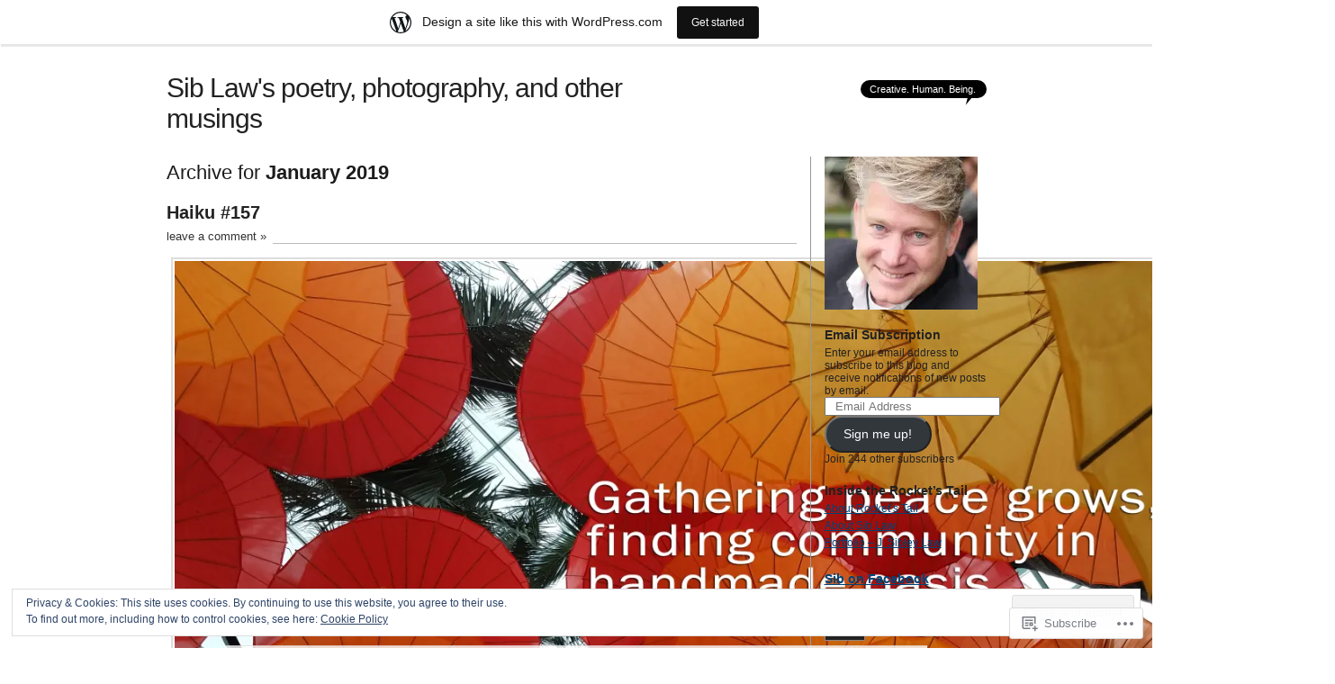

--- FILE ---
content_type: text/html; charset=UTF-8
request_url: https://rocketstail.com/2019/01/
body_size: 28399
content:
<!DOCTYPE html PUBLIC "-//W3C//DTD XHTML 1.0 Transitional//EN" "http://www.w3.org/TR/xhtml1/DTD/xhtml1-transitional.dtd">
<html xmlns="http://www.w3.org/1999/xhtml" lang="en">
<head profile="http://gmpg.org/xfn/11">
<meta http-equiv="Content-Type" content="text/html; charset=UTF-8" />
<title>January | 2019 | Sib Law&#039;s poetry, photography, and other musings</title>
<link rel="pingback" href="https://rocketstail.com/xmlrpc.php" />
<meta name='robots' content='max-image-preview:large' />

<!-- Async WordPress.com Remote Login -->
<script id="wpcom_remote_login_js">
var wpcom_remote_login_extra_auth = '';
function wpcom_remote_login_remove_dom_node_id( element_id ) {
	var dom_node = document.getElementById( element_id );
	if ( dom_node ) { dom_node.parentNode.removeChild( dom_node ); }
}
function wpcom_remote_login_remove_dom_node_classes( class_name ) {
	var dom_nodes = document.querySelectorAll( '.' + class_name );
	for ( var i = 0; i < dom_nodes.length; i++ ) {
		dom_nodes[ i ].parentNode.removeChild( dom_nodes[ i ] );
	}
}
function wpcom_remote_login_final_cleanup() {
	wpcom_remote_login_remove_dom_node_classes( "wpcom_remote_login_msg" );
	wpcom_remote_login_remove_dom_node_id( "wpcom_remote_login_key" );
	wpcom_remote_login_remove_dom_node_id( "wpcom_remote_login_validate" );
	wpcom_remote_login_remove_dom_node_id( "wpcom_remote_login_js" );
	wpcom_remote_login_remove_dom_node_id( "wpcom_request_access_iframe" );
	wpcom_remote_login_remove_dom_node_id( "wpcom_request_access_styles" );
}

// Watch for messages back from the remote login
window.addEventListener( "message", function( e ) {
	if ( e.origin === "https://r-login.wordpress.com" ) {
		var data = {};
		try {
			data = JSON.parse( e.data );
		} catch( e ) {
			wpcom_remote_login_final_cleanup();
			return;
		}

		if ( data.msg === 'LOGIN' ) {
			// Clean up the login check iframe
			wpcom_remote_login_remove_dom_node_id( "wpcom_remote_login_key" );

			var id_regex = new RegExp( /^[0-9]+$/ );
			var token_regex = new RegExp( /^.*|.*|.*$/ );
			if (
				token_regex.test( data.token )
				&& id_regex.test( data.wpcomid )
			) {
				// We have everything we need to ask for a login
				var script = document.createElement( "script" );
				script.setAttribute( "id", "wpcom_remote_login_validate" );
				script.src = '/remote-login.php?wpcom_remote_login=validate'
					+ '&wpcomid=' + data.wpcomid
					+ '&token=' + encodeURIComponent( data.token )
					+ '&host=' + window.location.protocol
					+ '//' + window.location.hostname
					+ '&postid=1130'
					+ '&is_singular=';
				document.body.appendChild( script );
			}

			return;
		}

		// Safari ITP, not logged in, so redirect
		if ( data.msg === 'LOGIN-REDIRECT' ) {
			window.location = 'https://wordpress.com/log-in?redirect_to=' + window.location.href;
			return;
		}

		// Safari ITP, storage access failed, remove the request
		if ( data.msg === 'LOGIN-REMOVE' ) {
			var css_zap = 'html { -webkit-transition: margin-top 1s; transition: margin-top 1s; } /* 9001 */ html { margin-top: 0 !important; } * html body { margin-top: 0 !important; } @media screen and ( max-width: 782px ) { html { margin-top: 0 !important; } * html body { margin-top: 0 !important; } }';
			var style_zap = document.createElement( 'style' );
			style_zap.type = 'text/css';
			style_zap.appendChild( document.createTextNode( css_zap ) );
			document.body.appendChild( style_zap );

			var e = document.getElementById( 'wpcom_request_access_iframe' );
			e.parentNode.removeChild( e );

			document.cookie = 'wordpress_com_login_access=denied; path=/; max-age=31536000';

			return;
		}

		// Safari ITP
		if ( data.msg === 'REQUEST_ACCESS' ) {
			console.log( 'request access: safari' );

			// Check ITP iframe enable/disable knob
			if ( wpcom_remote_login_extra_auth !== 'safari_itp_iframe' ) {
				return;
			}

			// If we are in a "private window" there is no ITP.
			var private_window = false;
			try {
				var opendb = window.openDatabase( null, null, null, null );
			} catch( e ) {
				private_window = true;
			}

			if ( private_window ) {
				console.log( 'private window' );
				return;
			}

			var iframe = document.createElement( 'iframe' );
			iframe.id = 'wpcom_request_access_iframe';
			iframe.setAttribute( 'scrolling', 'no' );
			iframe.setAttribute( 'sandbox', 'allow-storage-access-by-user-activation allow-scripts allow-same-origin allow-top-navigation-by-user-activation' );
			iframe.src = 'https://r-login.wordpress.com/remote-login.php?wpcom_remote_login=request_access&origin=' + encodeURIComponent( data.origin ) + '&wpcomid=' + encodeURIComponent( data.wpcomid );

			var css = 'html { -webkit-transition: margin-top 1s; transition: margin-top 1s; } /* 9001 */ html { margin-top: 46px !important; } * html body { margin-top: 46px !important; } @media screen and ( max-width: 660px ) { html { margin-top: 71px !important; } * html body { margin-top: 71px !important; } #wpcom_request_access_iframe { display: block; height: 71px !important; } } #wpcom_request_access_iframe { border: 0px; height: 46px; position: fixed; top: 0; left: 0; width: 100%; min-width: 100%; z-index: 99999; background: #23282d; } ';

			var style = document.createElement( 'style' );
			style.type = 'text/css';
			style.id = 'wpcom_request_access_styles';
			style.appendChild( document.createTextNode( css ) );
			document.body.appendChild( style );

			document.body.appendChild( iframe );
		}

		if ( data.msg === 'DONE' ) {
			wpcom_remote_login_final_cleanup();
		}
	}
}, false );

// Inject the remote login iframe after the page has had a chance to load
// more critical resources
window.addEventListener( "DOMContentLoaded", function( e ) {
	var iframe = document.createElement( "iframe" );
	iframe.style.display = "none";
	iframe.setAttribute( "scrolling", "no" );
	iframe.setAttribute( "id", "wpcom_remote_login_key" );
	iframe.src = "https://r-login.wordpress.com/remote-login.php"
		+ "?wpcom_remote_login=key"
		+ "&origin=aHR0cHM6Ly9yb2NrZXRzdGFpbC5jb20%3D"
		+ "&wpcomid=7913178"
		+ "&time=" + Math.floor( Date.now() / 1000 );
	document.body.appendChild( iframe );
}, false );
</script>
<link rel='dns-prefetch' href='//s0.wp.com' />
<link rel="alternate" type="application/rss+xml" title="Sib Law&#039;s poetry, photography, and other musings &raquo; Feed" href="https://rocketstail.com/feed/" />
<link rel="alternate" type="application/rss+xml" title="Sib Law&#039;s poetry, photography, and other musings &raquo; Comments Feed" href="https://rocketstail.com/comments/feed/" />
	<script type="text/javascript">
		/* <![CDATA[ */
		function addLoadEvent(func) {
			var oldonload = window.onload;
			if (typeof window.onload != 'function') {
				window.onload = func;
			} else {
				window.onload = function () {
					oldonload();
					func();
				}
			}
		}
		/* ]]> */
	</script>
	<link crossorigin='anonymous' rel='stylesheet' id='all-css-0-1' href='/_static/??-eJx9jt0KwjAMhV/IGocy8UJ8lq6LNWv6w5oy9vZ2ygRRdhM4yXfOCUxJmRgEg4AvKnGxFDJM1FuUDFjqNTpCxXoCQZ9YC2bIMjPuTc47+B/A5Co2oCRtnHqpH7zjaD8Gr0eHQsGqTo9Q0e/NVtfa8tbgY1xGX7h+QOFOgQRVNmNkXvW8lbcyIA/0NSOVDoZYxqCZsizOm78257ZpT4dLexyeOmB57w==&cssminify=yes' type='text/css' media='all' />
<style id='wp-emoji-styles-inline-css'>

	img.wp-smiley, img.emoji {
		display: inline !important;
		border: none !important;
		box-shadow: none !important;
		height: 1em !important;
		width: 1em !important;
		margin: 0 0.07em !important;
		vertical-align: -0.1em !important;
		background: none !important;
		padding: 0 !important;
	}
/*# sourceURL=wp-emoji-styles-inline-css */
</style>
<link crossorigin='anonymous' rel='stylesheet' id='all-css-2-1' href='/wp-content/plugins/gutenberg-core/v22.4.0/build/styles/block-library/style.min.css?m=1768935615i&cssminify=yes' type='text/css' media='all' />
<style id='wp-block-library-inline-css'>
.has-text-align-justify {
	text-align:justify;
}
.has-text-align-justify{text-align:justify;}

/*# sourceURL=wp-block-library-inline-css */
</style><style id='global-styles-inline-css'>
:root{--wp--preset--aspect-ratio--square: 1;--wp--preset--aspect-ratio--4-3: 4/3;--wp--preset--aspect-ratio--3-4: 3/4;--wp--preset--aspect-ratio--3-2: 3/2;--wp--preset--aspect-ratio--2-3: 2/3;--wp--preset--aspect-ratio--16-9: 16/9;--wp--preset--aspect-ratio--9-16: 9/16;--wp--preset--color--black: #000000;--wp--preset--color--cyan-bluish-gray: #abb8c3;--wp--preset--color--white: #ffffff;--wp--preset--color--pale-pink: #f78da7;--wp--preset--color--vivid-red: #cf2e2e;--wp--preset--color--luminous-vivid-orange: #ff6900;--wp--preset--color--luminous-vivid-amber: #fcb900;--wp--preset--color--light-green-cyan: #7bdcb5;--wp--preset--color--vivid-green-cyan: #00d084;--wp--preset--color--pale-cyan-blue: #8ed1fc;--wp--preset--color--vivid-cyan-blue: #0693e3;--wp--preset--color--vivid-purple: #9b51e0;--wp--preset--gradient--vivid-cyan-blue-to-vivid-purple: linear-gradient(135deg,rgb(6,147,227) 0%,rgb(155,81,224) 100%);--wp--preset--gradient--light-green-cyan-to-vivid-green-cyan: linear-gradient(135deg,rgb(122,220,180) 0%,rgb(0,208,130) 100%);--wp--preset--gradient--luminous-vivid-amber-to-luminous-vivid-orange: linear-gradient(135deg,rgb(252,185,0) 0%,rgb(255,105,0) 100%);--wp--preset--gradient--luminous-vivid-orange-to-vivid-red: linear-gradient(135deg,rgb(255,105,0) 0%,rgb(207,46,46) 100%);--wp--preset--gradient--very-light-gray-to-cyan-bluish-gray: linear-gradient(135deg,rgb(238,238,238) 0%,rgb(169,184,195) 100%);--wp--preset--gradient--cool-to-warm-spectrum: linear-gradient(135deg,rgb(74,234,220) 0%,rgb(151,120,209) 20%,rgb(207,42,186) 40%,rgb(238,44,130) 60%,rgb(251,105,98) 80%,rgb(254,248,76) 100%);--wp--preset--gradient--blush-light-purple: linear-gradient(135deg,rgb(255,206,236) 0%,rgb(152,150,240) 100%);--wp--preset--gradient--blush-bordeaux: linear-gradient(135deg,rgb(254,205,165) 0%,rgb(254,45,45) 50%,rgb(107,0,62) 100%);--wp--preset--gradient--luminous-dusk: linear-gradient(135deg,rgb(255,203,112) 0%,rgb(199,81,192) 50%,rgb(65,88,208) 100%);--wp--preset--gradient--pale-ocean: linear-gradient(135deg,rgb(255,245,203) 0%,rgb(182,227,212) 50%,rgb(51,167,181) 100%);--wp--preset--gradient--electric-grass: linear-gradient(135deg,rgb(202,248,128) 0%,rgb(113,206,126) 100%);--wp--preset--gradient--midnight: linear-gradient(135deg,rgb(2,3,129) 0%,rgb(40,116,252) 100%);--wp--preset--font-size--small: 13px;--wp--preset--font-size--medium: 20px;--wp--preset--font-size--large: 36px;--wp--preset--font-size--x-large: 42px;--wp--preset--font-family--albert-sans: 'Albert Sans', sans-serif;--wp--preset--font-family--alegreya: Alegreya, serif;--wp--preset--font-family--arvo: Arvo, serif;--wp--preset--font-family--bodoni-moda: 'Bodoni Moda', serif;--wp--preset--font-family--bricolage-grotesque: 'Bricolage Grotesque', sans-serif;--wp--preset--font-family--cabin: Cabin, sans-serif;--wp--preset--font-family--chivo: Chivo, sans-serif;--wp--preset--font-family--commissioner: Commissioner, sans-serif;--wp--preset--font-family--cormorant: Cormorant, serif;--wp--preset--font-family--courier-prime: 'Courier Prime', monospace;--wp--preset--font-family--crimson-pro: 'Crimson Pro', serif;--wp--preset--font-family--dm-mono: 'DM Mono', monospace;--wp--preset--font-family--dm-sans: 'DM Sans', sans-serif;--wp--preset--font-family--dm-serif-display: 'DM Serif Display', serif;--wp--preset--font-family--domine: Domine, serif;--wp--preset--font-family--eb-garamond: 'EB Garamond', serif;--wp--preset--font-family--epilogue: Epilogue, sans-serif;--wp--preset--font-family--fahkwang: Fahkwang, sans-serif;--wp--preset--font-family--figtree: Figtree, sans-serif;--wp--preset--font-family--fira-sans: 'Fira Sans', sans-serif;--wp--preset--font-family--fjalla-one: 'Fjalla One', sans-serif;--wp--preset--font-family--fraunces: Fraunces, serif;--wp--preset--font-family--gabarito: Gabarito, system-ui;--wp--preset--font-family--ibm-plex-mono: 'IBM Plex Mono', monospace;--wp--preset--font-family--ibm-plex-sans: 'IBM Plex Sans', sans-serif;--wp--preset--font-family--ibarra-real-nova: 'Ibarra Real Nova', serif;--wp--preset--font-family--instrument-serif: 'Instrument Serif', serif;--wp--preset--font-family--inter: Inter, sans-serif;--wp--preset--font-family--josefin-sans: 'Josefin Sans', sans-serif;--wp--preset--font-family--jost: Jost, sans-serif;--wp--preset--font-family--libre-baskerville: 'Libre Baskerville', serif;--wp--preset--font-family--libre-franklin: 'Libre Franklin', sans-serif;--wp--preset--font-family--literata: Literata, serif;--wp--preset--font-family--lora: Lora, serif;--wp--preset--font-family--merriweather: Merriweather, serif;--wp--preset--font-family--montserrat: Montserrat, sans-serif;--wp--preset--font-family--newsreader: Newsreader, serif;--wp--preset--font-family--noto-sans-mono: 'Noto Sans Mono', sans-serif;--wp--preset--font-family--nunito: Nunito, sans-serif;--wp--preset--font-family--open-sans: 'Open Sans', sans-serif;--wp--preset--font-family--overpass: Overpass, sans-serif;--wp--preset--font-family--pt-serif: 'PT Serif', serif;--wp--preset--font-family--petrona: Petrona, serif;--wp--preset--font-family--piazzolla: Piazzolla, serif;--wp--preset--font-family--playfair-display: 'Playfair Display', serif;--wp--preset--font-family--plus-jakarta-sans: 'Plus Jakarta Sans', sans-serif;--wp--preset--font-family--poppins: Poppins, sans-serif;--wp--preset--font-family--raleway: Raleway, sans-serif;--wp--preset--font-family--roboto: Roboto, sans-serif;--wp--preset--font-family--roboto-slab: 'Roboto Slab', serif;--wp--preset--font-family--rubik: Rubik, sans-serif;--wp--preset--font-family--rufina: Rufina, serif;--wp--preset--font-family--sora: Sora, sans-serif;--wp--preset--font-family--source-sans-3: 'Source Sans 3', sans-serif;--wp--preset--font-family--source-serif-4: 'Source Serif 4', serif;--wp--preset--font-family--space-mono: 'Space Mono', monospace;--wp--preset--font-family--syne: Syne, sans-serif;--wp--preset--font-family--texturina: Texturina, serif;--wp--preset--font-family--urbanist: Urbanist, sans-serif;--wp--preset--font-family--work-sans: 'Work Sans', sans-serif;--wp--preset--spacing--20: 0.44rem;--wp--preset--spacing--30: 0.67rem;--wp--preset--spacing--40: 1rem;--wp--preset--spacing--50: 1.5rem;--wp--preset--spacing--60: 2.25rem;--wp--preset--spacing--70: 3.38rem;--wp--preset--spacing--80: 5.06rem;--wp--preset--shadow--natural: 6px 6px 9px rgba(0, 0, 0, 0.2);--wp--preset--shadow--deep: 12px 12px 50px rgba(0, 0, 0, 0.4);--wp--preset--shadow--sharp: 6px 6px 0px rgba(0, 0, 0, 0.2);--wp--preset--shadow--outlined: 6px 6px 0px -3px rgb(255, 255, 255), 6px 6px rgb(0, 0, 0);--wp--preset--shadow--crisp: 6px 6px 0px rgb(0, 0, 0);}:where(body) { margin: 0; }:where(.is-layout-flex){gap: 0.5em;}:where(.is-layout-grid){gap: 0.5em;}body .is-layout-flex{display: flex;}.is-layout-flex{flex-wrap: wrap;align-items: center;}.is-layout-flex > :is(*, div){margin: 0;}body .is-layout-grid{display: grid;}.is-layout-grid > :is(*, div){margin: 0;}body{padding-top: 0px;padding-right: 0px;padding-bottom: 0px;padding-left: 0px;}:root :where(.wp-element-button, .wp-block-button__link){background-color: #32373c;border-width: 0;color: #fff;font-family: inherit;font-size: inherit;font-style: inherit;font-weight: inherit;letter-spacing: inherit;line-height: inherit;padding-top: calc(0.667em + 2px);padding-right: calc(1.333em + 2px);padding-bottom: calc(0.667em + 2px);padding-left: calc(1.333em + 2px);text-decoration: none;text-transform: inherit;}.has-black-color{color: var(--wp--preset--color--black) !important;}.has-cyan-bluish-gray-color{color: var(--wp--preset--color--cyan-bluish-gray) !important;}.has-white-color{color: var(--wp--preset--color--white) !important;}.has-pale-pink-color{color: var(--wp--preset--color--pale-pink) !important;}.has-vivid-red-color{color: var(--wp--preset--color--vivid-red) !important;}.has-luminous-vivid-orange-color{color: var(--wp--preset--color--luminous-vivid-orange) !important;}.has-luminous-vivid-amber-color{color: var(--wp--preset--color--luminous-vivid-amber) !important;}.has-light-green-cyan-color{color: var(--wp--preset--color--light-green-cyan) !important;}.has-vivid-green-cyan-color{color: var(--wp--preset--color--vivid-green-cyan) !important;}.has-pale-cyan-blue-color{color: var(--wp--preset--color--pale-cyan-blue) !important;}.has-vivid-cyan-blue-color{color: var(--wp--preset--color--vivid-cyan-blue) !important;}.has-vivid-purple-color{color: var(--wp--preset--color--vivid-purple) !important;}.has-black-background-color{background-color: var(--wp--preset--color--black) !important;}.has-cyan-bluish-gray-background-color{background-color: var(--wp--preset--color--cyan-bluish-gray) !important;}.has-white-background-color{background-color: var(--wp--preset--color--white) !important;}.has-pale-pink-background-color{background-color: var(--wp--preset--color--pale-pink) !important;}.has-vivid-red-background-color{background-color: var(--wp--preset--color--vivid-red) !important;}.has-luminous-vivid-orange-background-color{background-color: var(--wp--preset--color--luminous-vivid-orange) !important;}.has-luminous-vivid-amber-background-color{background-color: var(--wp--preset--color--luminous-vivid-amber) !important;}.has-light-green-cyan-background-color{background-color: var(--wp--preset--color--light-green-cyan) !important;}.has-vivid-green-cyan-background-color{background-color: var(--wp--preset--color--vivid-green-cyan) !important;}.has-pale-cyan-blue-background-color{background-color: var(--wp--preset--color--pale-cyan-blue) !important;}.has-vivid-cyan-blue-background-color{background-color: var(--wp--preset--color--vivid-cyan-blue) !important;}.has-vivid-purple-background-color{background-color: var(--wp--preset--color--vivid-purple) !important;}.has-black-border-color{border-color: var(--wp--preset--color--black) !important;}.has-cyan-bluish-gray-border-color{border-color: var(--wp--preset--color--cyan-bluish-gray) !important;}.has-white-border-color{border-color: var(--wp--preset--color--white) !important;}.has-pale-pink-border-color{border-color: var(--wp--preset--color--pale-pink) !important;}.has-vivid-red-border-color{border-color: var(--wp--preset--color--vivid-red) !important;}.has-luminous-vivid-orange-border-color{border-color: var(--wp--preset--color--luminous-vivid-orange) !important;}.has-luminous-vivid-amber-border-color{border-color: var(--wp--preset--color--luminous-vivid-amber) !important;}.has-light-green-cyan-border-color{border-color: var(--wp--preset--color--light-green-cyan) !important;}.has-vivid-green-cyan-border-color{border-color: var(--wp--preset--color--vivid-green-cyan) !important;}.has-pale-cyan-blue-border-color{border-color: var(--wp--preset--color--pale-cyan-blue) !important;}.has-vivid-cyan-blue-border-color{border-color: var(--wp--preset--color--vivid-cyan-blue) !important;}.has-vivid-purple-border-color{border-color: var(--wp--preset--color--vivid-purple) !important;}.has-vivid-cyan-blue-to-vivid-purple-gradient-background{background: var(--wp--preset--gradient--vivid-cyan-blue-to-vivid-purple) !important;}.has-light-green-cyan-to-vivid-green-cyan-gradient-background{background: var(--wp--preset--gradient--light-green-cyan-to-vivid-green-cyan) !important;}.has-luminous-vivid-amber-to-luminous-vivid-orange-gradient-background{background: var(--wp--preset--gradient--luminous-vivid-amber-to-luminous-vivid-orange) !important;}.has-luminous-vivid-orange-to-vivid-red-gradient-background{background: var(--wp--preset--gradient--luminous-vivid-orange-to-vivid-red) !important;}.has-very-light-gray-to-cyan-bluish-gray-gradient-background{background: var(--wp--preset--gradient--very-light-gray-to-cyan-bluish-gray) !important;}.has-cool-to-warm-spectrum-gradient-background{background: var(--wp--preset--gradient--cool-to-warm-spectrum) !important;}.has-blush-light-purple-gradient-background{background: var(--wp--preset--gradient--blush-light-purple) !important;}.has-blush-bordeaux-gradient-background{background: var(--wp--preset--gradient--blush-bordeaux) !important;}.has-luminous-dusk-gradient-background{background: var(--wp--preset--gradient--luminous-dusk) !important;}.has-pale-ocean-gradient-background{background: var(--wp--preset--gradient--pale-ocean) !important;}.has-electric-grass-gradient-background{background: var(--wp--preset--gradient--electric-grass) !important;}.has-midnight-gradient-background{background: var(--wp--preset--gradient--midnight) !important;}.has-small-font-size{font-size: var(--wp--preset--font-size--small) !important;}.has-medium-font-size{font-size: var(--wp--preset--font-size--medium) !important;}.has-large-font-size{font-size: var(--wp--preset--font-size--large) !important;}.has-x-large-font-size{font-size: var(--wp--preset--font-size--x-large) !important;}.has-albert-sans-font-family{font-family: var(--wp--preset--font-family--albert-sans) !important;}.has-alegreya-font-family{font-family: var(--wp--preset--font-family--alegreya) !important;}.has-arvo-font-family{font-family: var(--wp--preset--font-family--arvo) !important;}.has-bodoni-moda-font-family{font-family: var(--wp--preset--font-family--bodoni-moda) !important;}.has-bricolage-grotesque-font-family{font-family: var(--wp--preset--font-family--bricolage-grotesque) !important;}.has-cabin-font-family{font-family: var(--wp--preset--font-family--cabin) !important;}.has-chivo-font-family{font-family: var(--wp--preset--font-family--chivo) !important;}.has-commissioner-font-family{font-family: var(--wp--preset--font-family--commissioner) !important;}.has-cormorant-font-family{font-family: var(--wp--preset--font-family--cormorant) !important;}.has-courier-prime-font-family{font-family: var(--wp--preset--font-family--courier-prime) !important;}.has-crimson-pro-font-family{font-family: var(--wp--preset--font-family--crimson-pro) !important;}.has-dm-mono-font-family{font-family: var(--wp--preset--font-family--dm-mono) !important;}.has-dm-sans-font-family{font-family: var(--wp--preset--font-family--dm-sans) !important;}.has-dm-serif-display-font-family{font-family: var(--wp--preset--font-family--dm-serif-display) !important;}.has-domine-font-family{font-family: var(--wp--preset--font-family--domine) !important;}.has-eb-garamond-font-family{font-family: var(--wp--preset--font-family--eb-garamond) !important;}.has-epilogue-font-family{font-family: var(--wp--preset--font-family--epilogue) !important;}.has-fahkwang-font-family{font-family: var(--wp--preset--font-family--fahkwang) !important;}.has-figtree-font-family{font-family: var(--wp--preset--font-family--figtree) !important;}.has-fira-sans-font-family{font-family: var(--wp--preset--font-family--fira-sans) !important;}.has-fjalla-one-font-family{font-family: var(--wp--preset--font-family--fjalla-one) !important;}.has-fraunces-font-family{font-family: var(--wp--preset--font-family--fraunces) !important;}.has-gabarito-font-family{font-family: var(--wp--preset--font-family--gabarito) !important;}.has-ibm-plex-mono-font-family{font-family: var(--wp--preset--font-family--ibm-plex-mono) !important;}.has-ibm-plex-sans-font-family{font-family: var(--wp--preset--font-family--ibm-plex-sans) !important;}.has-ibarra-real-nova-font-family{font-family: var(--wp--preset--font-family--ibarra-real-nova) !important;}.has-instrument-serif-font-family{font-family: var(--wp--preset--font-family--instrument-serif) !important;}.has-inter-font-family{font-family: var(--wp--preset--font-family--inter) !important;}.has-josefin-sans-font-family{font-family: var(--wp--preset--font-family--josefin-sans) !important;}.has-jost-font-family{font-family: var(--wp--preset--font-family--jost) !important;}.has-libre-baskerville-font-family{font-family: var(--wp--preset--font-family--libre-baskerville) !important;}.has-libre-franklin-font-family{font-family: var(--wp--preset--font-family--libre-franklin) !important;}.has-literata-font-family{font-family: var(--wp--preset--font-family--literata) !important;}.has-lora-font-family{font-family: var(--wp--preset--font-family--lora) !important;}.has-merriweather-font-family{font-family: var(--wp--preset--font-family--merriweather) !important;}.has-montserrat-font-family{font-family: var(--wp--preset--font-family--montserrat) !important;}.has-newsreader-font-family{font-family: var(--wp--preset--font-family--newsreader) !important;}.has-noto-sans-mono-font-family{font-family: var(--wp--preset--font-family--noto-sans-mono) !important;}.has-nunito-font-family{font-family: var(--wp--preset--font-family--nunito) !important;}.has-open-sans-font-family{font-family: var(--wp--preset--font-family--open-sans) !important;}.has-overpass-font-family{font-family: var(--wp--preset--font-family--overpass) !important;}.has-pt-serif-font-family{font-family: var(--wp--preset--font-family--pt-serif) !important;}.has-petrona-font-family{font-family: var(--wp--preset--font-family--petrona) !important;}.has-piazzolla-font-family{font-family: var(--wp--preset--font-family--piazzolla) !important;}.has-playfair-display-font-family{font-family: var(--wp--preset--font-family--playfair-display) !important;}.has-plus-jakarta-sans-font-family{font-family: var(--wp--preset--font-family--plus-jakarta-sans) !important;}.has-poppins-font-family{font-family: var(--wp--preset--font-family--poppins) !important;}.has-raleway-font-family{font-family: var(--wp--preset--font-family--raleway) !important;}.has-roboto-font-family{font-family: var(--wp--preset--font-family--roboto) !important;}.has-roboto-slab-font-family{font-family: var(--wp--preset--font-family--roboto-slab) !important;}.has-rubik-font-family{font-family: var(--wp--preset--font-family--rubik) !important;}.has-rufina-font-family{font-family: var(--wp--preset--font-family--rufina) !important;}.has-sora-font-family{font-family: var(--wp--preset--font-family--sora) !important;}.has-source-sans-3-font-family{font-family: var(--wp--preset--font-family--source-sans-3) !important;}.has-source-serif-4-font-family{font-family: var(--wp--preset--font-family--source-serif-4) !important;}.has-space-mono-font-family{font-family: var(--wp--preset--font-family--space-mono) !important;}.has-syne-font-family{font-family: var(--wp--preset--font-family--syne) !important;}.has-texturina-font-family{font-family: var(--wp--preset--font-family--texturina) !important;}.has-urbanist-font-family{font-family: var(--wp--preset--font-family--urbanist) !important;}.has-work-sans-font-family{font-family: var(--wp--preset--font-family--work-sans) !important;}
/*# sourceURL=global-styles-inline-css */
</style>

<style id='classic-theme-styles-inline-css'>
.wp-block-button__link{background-color:#32373c;border-radius:9999px;box-shadow:none;color:#fff;font-size:1.125em;padding:calc(.667em + 2px) calc(1.333em + 2px);text-decoration:none}.wp-block-file__button{background:#32373c;color:#fff}.wp-block-accordion-heading{margin:0}.wp-block-accordion-heading__toggle{background-color:inherit!important;color:inherit!important}.wp-block-accordion-heading__toggle:not(:focus-visible){outline:none}.wp-block-accordion-heading__toggle:focus,.wp-block-accordion-heading__toggle:hover{background-color:inherit!important;border:none;box-shadow:none;color:inherit;padding:var(--wp--preset--spacing--20,1em) 0;text-decoration:none}.wp-block-accordion-heading__toggle:focus-visible{outline:auto;outline-offset:0}
/*# sourceURL=/wp-content/plugins/gutenberg-core/v22.4.0/build/styles/block-library/classic.min.css */
</style>
<link crossorigin='anonymous' rel='stylesheet' id='all-css-4-1' href='/_static/??-eJx9jtsKwjAQRH/IzZK2eHkQv6VJF03NJiGbWPx7U4QqCL7Mw3DOMLgksDEUCgWTr1cXBG00Ptq7YKf0UWkQx8kTZHqoAScnZSNAytOTsiI7/BriCp+tTK3nNJaVYJrcSJ64Yf+0JTUHjEmZRKAlu8pQbk2UH+9dY6oG51hzGP36cbt24bM+DHp/6vu+m18YH1ia&cssminify=yes' type='text/css' media='all' />
<style id='jetpack_facebook_likebox-inline-css'>
.widget_facebook_likebox {
	overflow: hidden;
}

/*# sourceURL=/wp-content/mu-plugins/jetpack-plugin/moon/modules/widgets/facebook-likebox/style.css */
</style>
<link crossorigin='anonymous' rel='stylesheet' id='all-css-8-1' href='/_static/??-eJzTLy/QTc7PK0nNK9HPLdUtyClNz8wr1i9KTcrJTwcy0/WTi5G5ekCujj52Temp+bo5+cmJJZn5eSgc3bScxMwikFb7XFtDE1NLExMLc0OTLACohS2q&cssminify=yes' type='text/css' media='all' />
<link crossorigin='anonymous' rel='stylesheet' id='print-css-9-1' href='/wp-content/mu-plugins/global-print/global-print.css?m=1465851035i&cssminify=yes' type='text/css' media='print' />
<style id='jetpack-global-styles-frontend-style-inline-css'>
:root { --font-headings: unset; --font-base: unset; --font-headings-default: -apple-system,BlinkMacSystemFont,"Segoe UI",Roboto,Oxygen-Sans,Ubuntu,Cantarell,"Helvetica Neue",sans-serif; --font-base-default: -apple-system,BlinkMacSystemFont,"Segoe UI",Roboto,Oxygen-Sans,Ubuntu,Cantarell,"Helvetica Neue",sans-serif;}
/*# sourceURL=jetpack-global-styles-frontend-style-inline-css */
</style>
<link crossorigin='anonymous' rel='stylesheet' id='all-css-12-1' href='/_static/??-eJyNjcEKwjAQRH/IuFRT6kX8FNkmS5K6yQY3Qfx7bfEiXrwM82B4A49qnJRGpUHupnIPqSgs1Cq624chi6zhO5OCRryTR++fW00l7J3qDv43XVNxoOISsmEJol/wY2uR8vs3WggsM/I6uOTzMI3Hw8lOg11eUT1JKA==&cssminify=yes' type='text/css' media='all' />
<script type="text/javascript" id="wpcom-actionbar-placeholder-js-extra">
/* <![CDATA[ */
var actionbardata = {"siteID":"7913178","postID":"0","siteURL":"https://rocketstail.com","xhrURL":"https://rocketstail.com/wp-admin/admin-ajax.php","nonce":"ff911a081a","isLoggedIn":"","statusMessage":"","subsEmailDefault":"instantly","proxyScriptUrl":"https://s0.wp.com/wp-content/js/wpcom-proxy-request.js?m=1513050504i&amp;ver=20211021","i18n":{"followedText":"New posts from this site will now appear in your \u003Ca href=\"https://wordpress.com/reader\"\u003EReader\u003C/a\u003E","foldBar":"Collapse this bar","unfoldBar":"Expand this bar","shortLinkCopied":"Shortlink copied to clipboard."}};
//# sourceURL=wpcom-actionbar-placeholder-js-extra
/* ]]> */
</script>
<script type="text/javascript" id="jetpack-mu-wpcom-settings-js-before">
/* <![CDATA[ */
var JETPACK_MU_WPCOM_SETTINGS = {"assetsUrl":"https://s0.wp.com/wp-content/mu-plugins/jetpack-mu-wpcom-plugin/moon/jetpack_vendor/automattic/jetpack-mu-wpcom/src/build/"};
//# sourceURL=jetpack-mu-wpcom-settings-js-before
/* ]]> */
</script>
<script crossorigin='anonymous' type='text/javascript'  src='/_static/??/wp-content/js/rlt-proxy.js,/wp-content/blog-plugins/wordads-classes/js/cmp/v2/cmp-non-gdpr.js?m=1720530689j'></script>
<script type="text/javascript" id="rlt-proxy-js-after">
/* <![CDATA[ */
	rltInitialize( {"token":null,"iframeOrigins":["https:\/\/widgets.wp.com"]} );
//# sourceURL=rlt-proxy-js-after
/* ]]> */
</script>
<link rel="EditURI" type="application/rsd+xml" title="RSD" href="https://rocketstail.wordpress.com/xmlrpc.php?rsd" />
<meta name="generator" content="WordPress.com" />

<!-- Jetpack Open Graph Tags -->
<meta property="og:type" content="website" />
<meta property="og:title" content="January 2019 &#8211; Sib Law&#039;s poetry, photography, and other musings" />
<meta property="og:site_name" content="Sib Law&#039;s poetry, photography, and other musings" />
<meta property="og:image" content="https://secure.gravatar.com/blavatar/568f807cba0241917747abad5e5b32135fea7a2a759938f4fbfa78cdee793ae0?s=200&#038;ts=1769263852" />
<meta property="og:image:width" content="200" />
<meta property="og:image:height" content="200" />
<meta property="og:image:alt" content="" />
<meta property="og:locale" content="en_US" />
<meta name="twitter:creator" content="@SibLaw_Official" />
<meta name="twitter:site" content="@SibLaw_Official" />

<!-- End Jetpack Open Graph Tags -->
<link rel="shortcut icon" type="image/x-icon" href="https://secure.gravatar.com/blavatar/568f807cba0241917747abad5e5b32135fea7a2a759938f4fbfa78cdee793ae0?s=32" sizes="16x16" />
<link rel="icon" type="image/x-icon" href="https://secure.gravatar.com/blavatar/568f807cba0241917747abad5e5b32135fea7a2a759938f4fbfa78cdee793ae0?s=32" sizes="16x16" />
<link rel="apple-touch-icon" href="https://secure.gravatar.com/blavatar/568f807cba0241917747abad5e5b32135fea7a2a759938f4fbfa78cdee793ae0?s=114" />
<link rel='openid.server' href='https://rocketstail.com/?openidserver=1' />
<link rel='openid.delegate' href='https://rocketstail.com/' />
<link rel="search" type="application/opensearchdescription+xml" href="https://rocketstail.com/osd.xml" title="Sib Law&#039;s poetry, photography, and other musings" />
<link rel="search" type="application/opensearchdescription+xml" href="https://s1.wp.com/opensearch.xml" title="WordPress.com" />
		<style id="wpcom-hotfix-masterbar-style">
			@media screen and (min-width: 783px) {
				#wpadminbar .quicklinks li#wp-admin-bar-my-account.with-avatar > a img {
					margin-top: 5px;
				}
			}
		</style>
		<meta name="description" content="10 posts published by @SibLaw_Official during January 2019" />
		<script type="text/javascript">

			window.doNotSellCallback = function() {

				var linkElements = [
					'a[href="https://wordpress.com/?ref=footer_blog"]',
					'a[href="https://wordpress.com/?ref=footer_website"]',
					'a[href="https://wordpress.com/?ref=vertical_footer"]',
					'a[href^="https://wordpress.com/?ref=footer_segment_"]',
				].join(',');

				var dnsLink = document.createElement( 'a' );
				dnsLink.href = 'https://wordpress.com/advertising-program-optout/';
				dnsLink.classList.add( 'do-not-sell-link' );
				dnsLink.rel = 'nofollow';
				dnsLink.style.marginLeft = '0.5em';
				dnsLink.textContent = 'Do Not Sell or Share My Personal Information';

				var creditLinks = document.querySelectorAll( linkElements );

				if ( 0 === creditLinks.length ) {
					return false;
				}

				Array.prototype.forEach.call( creditLinks, function( el ) {
					el.insertAdjacentElement( 'afterend', dnsLink );
				});

				return true;
			};

		</script>
		<script type="text/javascript">
	window.google_analytics_uacct = "UA-52447-2";
</script>

<script type="text/javascript">
	var _gaq = _gaq || [];
	_gaq.push(['_setAccount', 'UA-52447-2']);
	_gaq.push(['_gat._anonymizeIp']);
	_gaq.push(['_setDomainName', 'none']);
	_gaq.push(['_setAllowLinker', true]);
	_gaq.push(['_initData']);
	_gaq.push(['_trackPageview']);

	(function() {
		var ga = document.createElement('script'); ga.type = 'text/javascript'; ga.async = true;
		ga.src = ('https:' == document.location.protocol ? 'https://ssl' : 'http://www') + '.google-analytics.com/ga.js';
		(document.getElementsByTagName('head')[0] || document.getElementsByTagName('body')[0]).appendChild(ga);
	})();
</script>
<link crossorigin='anonymous' rel='stylesheet' id='all-css-2-3' href='/_static/??-eJydjtsKwkAMRH/INtSixQfxU6TNhpI2u1k2u5T+vYoX8EXUxzMMZwaWWKGGTCGDL1WUMnIwmCjHHucHg1cNcOaAMIjibGALR0o1mm3ge4NXV4QMsE9ajORVega/Cu+XCosDK4Nh4phZr+U3qj2Hf69mFnLV2ItQWj/RbeDkj023aw/dvm220wVj64Nk&cssminify=yes' type='text/css' media='all' />
</head>

<body class="archive date wp-theme-pubjournalist customizer-styles-applied jetpack-reblog-enabled has-marketing-bar has-marketing-bar-theme-the-journalist-v1-9">
<div id="container" class="group">

<h1><a href="https://rocketstail.com/">Sib Law&#039;s poetry, photography, and other musings</a></h1>
<div id="bubble"><p>Creative. Human. Being.</p></div> <!-- erase this line if you want to turn the bubble off -->

<div id="content">

<h2 class="archive">Archive for <strong>January 2019</strong></h2>

<div class="post-1130 post type-post status-publish format-standard hentry category-haiku category-poetry category-writing tag-activism tag-community tag-community-organizing tag-haiku tag-oasis tag-peace tag-photography tag-poem tag-poetry tag-political-activism tag-singapore tag-wrighting">
	<h2 id="post-1130"><a href="https://rocketstail.com/2019/01/31/haiku-157/" rel="bookmark">Haiku #157</a></h2>
			<p class="comments"><a href="https://rocketstail.com/2019/01/31/haiku-157/#respond">leave a comment &raquo;</a></p>
	
	<div class="main">
		<p><img data-attachment-id="1131" data-permalink="https://rocketstail.com/2019/01/31/haiku-157/haiku23157/" data-orig-file="https://rocketstail.com/wp-content/uploads/2019/01/haiku23157.jpg" data-orig-size="4032,2268" data-comments-opened="1" data-image-meta="{&quot;aperture&quot;:&quot;1.7&quot;,&quot;credit&quot;:&quot;&quot;,&quot;camera&quot;:&quot;SM-G930V&quot;,&quot;caption&quot;:&quot;&quot;,&quot;created_timestamp&quot;:&quot;1519731145&quot;,&quot;copyright&quot;:&quot;&quot;,&quot;focal_length&quot;:&quot;4.2&quot;,&quot;iso&quot;:&quot;50&quot;,&quot;shutter_speed&quot;:&quot;0.0013736263736264&quot;,&quot;title&quot;:&quot;&quot;,&quot;orientation&quot;:&quot;1&quot;,&quot;latitude&quot;:&quot;1.283711&quot;,&quot;longitude&quot;:&quot;103.86466588889&quot;}" data-image-title="haiku23157" data-image-description="" data-image-caption="" data-medium-file="https://rocketstail.com/wp-content/uploads/2019/01/haiku23157.jpg?w=300" data-large-file="https://rocketstail.com/wp-content/uploads/2019/01/haiku23157.jpg?w=700" class="alignnone size-full wp-image-1131" src="https://rocketstail.com/wp-content/uploads/2019/01/haiku23157.jpg?w=700" alt="Haiku #157.jpg"   srcset="https://rocketstail.com/wp-content/uploads/2019/01/haiku23157.jpg 4032w, https://rocketstail.com/wp-content/uploads/2019/01/haiku23157.jpg?w=150&amp;h=84 150w, https://rocketstail.com/wp-content/uploads/2019/01/haiku23157.jpg?w=300&amp;h=169 300w, https://rocketstail.com/wp-content/uploads/2019/01/haiku23157.jpg?w=768&amp;h=432 768w, https://rocketstail.com/wp-content/uploads/2019/01/haiku23157.jpg?w=1024&amp;h=576 1024w, https://rocketstail.com/wp-content/uploads/2019/01/haiku23157.jpg?w=1440&amp;h=810 1440w" sizes="(max-width: 4032px) 100vw, 4032px" /></p>
<p>Gathering peace grows,<br />
finding community in<br />
handmade oasis&#8230;</p>
<p>Copyright © 2019, by J. Sibley Law</p>
<div id="jp-post-flair" class="sharedaddy sd-like-enabled sd-sharing-enabled"><div class="sharedaddy sd-sharing-enabled"><div class="robots-nocontent sd-block sd-social sd-social-icon-text sd-sharing"><h3 class="sd-title">Share this:</h3><div class="sd-content"><ul><li><a href="#" class="sharing-anchor sd-button share-more"><span>Share</span></a></li><li class="share-end"></li></ul><div class="sharing-hidden"><div class="inner" style="display: none;"><ul><li class="share-facebook"><a rel="nofollow noopener noreferrer"
				data-shared="sharing-facebook-1130"
				class="share-facebook sd-button share-icon"
				href="https://rocketstail.com/2019/01/31/haiku-157/?share=facebook"
				target="_blank"
				aria-labelledby="sharing-facebook-1130"
				>
				<span id="sharing-facebook-1130" hidden>Share on Facebook (Opens in new window)</span>
				<span>Facebook</span>
			</a></li><li class="share-twitter"><a rel="nofollow noopener noreferrer"
				data-shared="sharing-twitter-1130"
				class="share-twitter sd-button share-icon"
				href="https://rocketstail.com/2019/01/31/haiku-157/?share=twitter"
				target="_blank"
				aria-labelledby="sharing-twitter-1130"
				>
				<span id="sharing-twitter-1130" hidden>Share on X (Opens in new window)</span>
				<span>X</span>
			</a></li><li class="share-end"></li></ul></div></div></div></div></div><div class='sharedaddy sd-block sd-like jetpack-likes-widget-wrapper jetpack-likes-widget-unloaded' id='like-post-wrapper-7913178-1130-6974d2ec25b1a' data-src='//widgets.wp.com/likes/index.html?ver=20260124#blog_id=7913178&amp;post_id=1130&amp;origin=rocketstail.wordpress.com&amp;obj_id=7913178-1130-6974d2ec25b1a&amp;domain=rocketstail.com' data-name='like-post-frame-7913178-1130-6974d2ec25b1a' data-title='Like or Reblog'><div class='likes-widget-placeholder post-likes-widget-placeholder' style='height: 55px;'><span class='button'><span>Like</span></span> <span class='loading'>Loading...</span></div><span class='sd-text-color'></span><a class='sd-link-color'></a></div></div>	</div>

	<div class="meta group">
		<div class="signature">
			<p>Written by @SibLaw_Official <span class="edit"></span></p>
			<p>January 31, 2019 at 10:47 am</p>
		</div>
		<div class="tags">
			<p>Posted in <a href="https://rocketstail.com/category/haiku/" rel="category tag">Haiku</a>, <a href="https://rocketstail.com/category/poetry/" rel="category tag">Poetry</a>, <a href="https://rocketstail.com/category/writing/" rel="category tag">Writing</a></p>
			<p>Tagged with <a href="https://rocketstail.com/tag/activism/" rel="tag">Activism</a>, <a href="https://rocketstail.com/tag/community/" rel="tag">Community</a>, <a href="https://rocketstail.com/tag/community-organizing/" rel="tag">Community Organizing</a>, <a href="https://rocketstail.com/tag/haiku/" rel="tag">Haiku</a>, <a href="https://rocketstail.com/tag/oasis/" rel="tag">Oasis</a>, <a href="https://rocketstail.com/tag/peace/" rel="tag">Peace</a>, <a href="https://rocketstail.com/tag/photography/" rel="tag">Photography</a>, <a href="https://rocketstail.com/tag/poem/" rel="tag">Poem</a>, <a href="https://rocketstail.com/tag/poetry/" rel="tag">Poetry</a>, <a href="https://rocketstail.com/tag/political-activism/" rel="tag">Political activism</a>, <a href="https://rocketstail.com/tag/singapore/" rel="tag">Singapore</a>, <a href="https://rocketstail.com/tag/wrighting/" rel="tag">Wrighting</a></p>		</div>
	</div>
</div>
<div class="post-1127 post type-post status-publish format-standard hentry category-haiku category-poetry category-webseries tag-anger tag-darkness tag-haiku tag-history tag-past tag-poem tag-poetry tag-revenge tag-secrets tag-writing-2">
	<h2 id="post-1127"><a href="https://rocketstail.com/2019/01/30/haiku-156/" rel="bookmark">Haiku #156</a></h2>
			<p class="comments"><a href="https://rocketstail.com/2019/01/30/haiku-156/#respond">leave a comment &raquo;</a></p>
	
	<div class="main">
		<p><img data-attachment-id="1128" data-permalink="https://rocketstail.com/2019/01/30/haiku-156/haiku-156/" data-orig-file="https://rocketstail.com/wp-content/uploads/2019/01/haiku-156.jpg" data-orig-size="3264,1836" data-comments-opened="1" data-image-meta="{&quot;aperture&quot;:&quot;1.9&quot;,&quot;credit&quot;:&quot;&quot;,&quot;camera&quot;:&quot;SM-G920V&quot;,&quot;caption&quot;:&quot;&quot;,&quot;created_timestamp&quot;:&quot;1457721439&quot;,&quot;copyright&quot;:&quot;&quot;,&quot;focal_length&quot;:&quot;4.3&quot;,&quot;iso&quot;:&quot;1000&quot;,&quot;shutter_speed&quot;:&quot;0.1&quot;,&quot;title&quot;:&quot;&quot;,&quot;orientation&quot;:&quot;1&quot;}" data-image-title="haiku #156" data-image-description="" data-image-caption="" data-medium-file="https://rocketstail.com/wp-content/uploads/2019/01/haiku-156.jpg?w=300" data-large-file="https://rocketstail.com/wp-content/uploads/2019/01/haiku-156.jpg?w=700" class="alignnone size-full wp-image-1128" src="https://rocketstail.com/wp-content/uploads/2019/01/haiku-156.jpg?w=700" alt="haiku #156"   srcset="https://rocketstail.com/wp-content/uploads/2019/01/haiku-156.jpg 3264w, https://rocketstail.com/wp-content/uploads/2019/01/haiku-156.jpg?w=150&amp;h=84 150w, https://rocketstail.com/wp-content/uploads/2019/01/haiku-156.jpg?w=300&amp;h=169 300w, https://rocketstail.com/wp-content/uploads/2019/01/haiku-156.jpg?w=768&amp;h=432 768w, https://rocketstail.com/wp-content/uploads/2019/01/haiku-156.jpg?w=1024&amp;h=576 1024w, https://rocketstail.com/wp-content/uploads/2019/01/haiku-156.jpg?w=1440&amp;h=810 1440w" sizes="(max-width: 3264px) 100vw, 3264px" /></p>
<p>In that alleyway<br />
dark secrets remain hidden,<br />
angrily plotting.</p>
<p>Copyright © 2019, by J. Sibley Law</p>
<div id="jp-post-flair" class="sharedaddy sd-like-enabled sd-sharing-enabled"><div class="sharedaddy sd-sharing-enabled"><div class="robots-nocontent sd-block sd-social sd-social-icon-text sd-sharing"><h3 class="sd-title">Share this:</h3><div class="sd-content"><ul><li><a href="#" class="sharing-anchor sd-button share-more"><span>Share</span></a></li><li class="share-end"></li></ul><div class="sharing-hidden"><div class="inner" style="display: none;"><ul><li class="share-facebook"><a rel="nofollow noopener noreferrer"
				data-shared="sharing-facebook-1127"
				class="share-facebook sd-button share-icon"
				href="https://rocketstail.com/2019/01/30/haiku-156/?share=facebook"
				target="_blank"
				aria-labelledby="sharing-facebook-1127"
				>
				<span id="sharing-facebook-1127" hidden>Share on Facebook (Opens in new window)</span>
				<span>Facebook</span>
			</a></li><li class="share-twitter"><a rel="nofollow noopener noreferrer"
				data-shared="sharing-twitter-1127"
				class="share-twitter sd-button share-icon"
				href="https://rocketstail.com/2019/01/30/haiku-156/?share=twitter"
				target="_blank"
				aria-labelledby="sharing-twitter-1127"
				>
				<span id="sharing-twitter-1127" hidden>Share on X (Opens in new window)</span>
				<span>X</span>
			</a></li><li class="share-end"></li></ul></div></div></div></div></div><div class='sharedaddy sd-block sd-like jetpack-likes-widget-wrapper jetpack-likes-widget-unloaded' id='like-post-wrapper-7913178-1127-6974d2ec272a8' data-src='//widgets.wp.com/likes/index.html?ver=20260124#blog_id=7913178&amp;post_id=1127&amp;origin=rocketstail.wordpress.com&amp;obj_id=7913178-1127-6974d2ec272a8&amp;domain=rocketstail.com' data-name='like-post-frame-7913178-1127-6974d2ec272a8' data-title='Like or Reblog'><div class='likes-widget-placeholder post-likes-widget-placeholder' style='height: 55px;'><span class='button'><span>Like</span></span> <span class='loading'>Loading...</span></div><span class='sd-text-color'></span><a class='sd-link-color'></a></div></div>	</div>

	<div class="meta group">
		<div class="signature">
			<p>Written by @SibLaw_Official <span class="edit"></span></p>
			<p>January 30, 2019 at 9:20 am</p>
		</div>
		<div class="tags">
			<p>Posted in <a href="https://rocketstail.com/category/haiku/" rel="category tag">Haiku</a>, <a href="https://rocketstail.com/category/poetry/" rel="category tag">Poetry</a>, <a href="https://rocketstail.com/category/webseries/" rel="category tag">Webseries</a></p>
			<p>Tagged with <a href="https://rocketstail.com/tag/anger/" rel="tag">Anger</a>, <a href="https://rocketstail.com/tag/darkness/" rel="tag">Darkness</a>, <a href="https://rocketstail.com/tag/haiku/" rel="tag">Haiku</a>, <a href="https://rocketstail.com/tag/history/" rel="tag">History</a>, <a href="https://rocketstail.com/tag/past/" rel="tag">Past</a>, <a href="https://rocketstail.com/tag/poem/" rel="tag">Poem</a>, <a href="https://rocketstail.com/tag/poetry/" rel="tag">Poetry</a>, <a href="https://rocketstail.com/tag/revenge/" rel="tag">Revenge</a>, <a href="https://rocketstail.com/tag/secrets/" rel="tag">secrets</a>, <a href="https://rocketstail.com/tag/writing-2/" rel="tag">writing</a></p>		</div>
	</div>
</div>
<div class="post-1124 post type-post status-publish format-standard hentry category-haiku category-poetry category-writing tag-alone tag-haiku tag-meditate tag-meditation tag-mindfulness tag-poem tag-poetry tag-solace tag-solitude tag-thoughtfulness tag-writing-2">
	<h2 id="post-1124"><a href="https://rocketstail.com/2019/01/29/haiku-155/" rel="bookmark">Haiku #155</a></h2>
			<p class="comments"><a href="https://rocketstail.com/2019/01/29/haiku-155/#respond">leave a comment &raquo;</a></p>
	
	<div class="main">
		<p><img data-attachment-id="1125" data-permalink="https://rocketstail.com/2019/01/29/haiku-155/haiku-155/" data-orig-file="https://rocketstail.com/wp-content/uploads/2019/01/haiku-155.jpg" data-orig-size="3264,1836" data-comments-opened="1" data-image-meta="{&quot;aperture&quot;:&quot;1.9&quot;,&quot;credit&quot;:&quot;&quot;,&quot;camera&quot;:&quot;SM-G920V&quot;,&quot;caption&quot;:&quot;&quot;,&quot;created_timestamp&quot;:&quot;1457882534&quot;,&quot;copyright&quot;:&quot;&quot;,&quot;focal_length&quot;:&quot;4.3&quot;,&quot;iso&quot;:&quot;40&quot;,&quot;shutter_speed&quot;:&quot;0.005&quot;,&quot;title&quot;:&quot;&quot;,&quot;orientation&quot;:&quot;1&quot;}" data-image-title="haiku #155" data-image-description="" data-image-caption="" data-medium-file="https://rocketstail.com/wp-content/uploads/2019/01/haiku-155.jpg?w=300" data-large-file="https://rocketstail.com/wp-content/uploads/2019/01/haiku-155.jpg?w=700" class="alignnone size-full wp-image-1125" src="https://rocketstail.com/wp-content/uploads/2019/01/haiku-155.jpg?w=700" alt="haiku #155"   srcset="https://rocketstail.com/wp-content/uploads/2019/01/haiku-155.jpg 3264w, https://rocketstail.com/wp-content/uploads/2019/01/haiku-155.jpg?w=150&amp;h=84 150w, https://rocketstail.com/wp-content/uploads/2019/01/haiku-155.jpg?w=300&amp;h=169 300w, https://rocketstail.com/wp-content/uploads/2019/01/haiku-155.jpg?w=768&amp;h=432 768w, https://rocketstail.com/wp-content/uploads/2019/01/haiku-155.jpg?w=1024&amp;h=576 1024w, https://rocketstail.com/wp-content/uploads/2019/01/haiku-155.jpg?w=1440&amp;h=810 1440w" sizes="(max-width: 3264px) 100vw, 3264px" /></p>
<p>Tiny, hidden, place<br />
where I go to be alone<br />
offering refuge&#8230;</p>
<p>Copyright © 2019, by J. Sibley Law</p>
<div id="jp-post-flair" class="sharedaddy sd-like-enabled sd-sharing-enabled"><div class="sharedaddy sd-sharing-enabled"><div class="robots-nocontent sd-block sd-social sd-social-icon-text sd-sharing"><h3 class="sd-title">Share this:</h3><div class="sd-content"><ul><li><a href="#" class="sharing-anchor sd-button share-more"><span>Share</span></a></li><li class="share-end"></li></ul><div class="sharing-hidden"><div class="inner" style="display: none;"><ul><li class="share-facebook"><a rel="nofollow noopener noreferrer"
				data-shared="sharing-facebook-1124"
				class="share-facebook sd-button share-icon"
				href="https://rocketstail.com/2019/01/29/haiku-155/?share=facebook"
				target="_blank"
				aria-labelledby="sharing-facebook-1124"
				>
				<span id="sharing-facebook-1124" hidden>Share on Facebook (Opens in new window)</span>
				<span>Facebook</span>
			</a></li><li class="share-twitter"><a rel="nofollow noopener noreferrer"
				data-shared="sharing-twitter-1124"
				class="share-twitter sd-button share-icon"
				href="https://rocketstail.com/2019/01/29/haiku-155/?share=twitter"
				target="_blank"
				aria-labelledby="sharing-twitter-1124"
				>
				<span id="sharing-twitter-1124" hidden>Share on X (Opens in new window)</span>
				<span>X</span>
			</a></li><li class="share-end"></li></ul></div></div></div></div></div><div class='sharedaddy sd-block sd-like jetpack-likes-widget-wrapper jetpack-likes-widget-unloaded' id='like-post-wrapper-7913178-1124-6974d2ec2882d' data-src='//widgets.wp.com/likes/index.html?ver=20260124#blog_id=7913178&amp;post_id=1124&amp;origin=rocketstail.wordpress.com&amp;obj_id=7913178-1124-6974d2ec2882d&amp;domain=rocketstail.com' data-name='like-post-frame-7913178-1124-6974d2ec2882d' data-title='Like or Reblog'><div class='likes-widget-placeholder post-likes-widget-placeholder' style='height: 55px;'><span class='button'><span>Like</span></span> <span class='loading'>Loading...</span></div><span class='sd-text-color'></span><a class='sd-link-color'></a></div></div>	</div>

	<div class="meta group">
		<div class="signature">
			<p>Written by @SibLaw_Official <span class="edit"></span></p>
			<p>January 29, 2019 at 10:19 am</p>
		</div>
		<div class="tags">
			<p>Posted in <a href="https://rocketstail.com/category/haiku/" rel="category tag">Haiku</a>, <a href="https://rocketstail.com/category/poetry/" rel="category tag">Poetry</a>, <a href="https://rocketstail.com/category/writing/" rel="category tag">Writing</a></p>
			<p>Tagged with <a href="https://rocketstail.com/tag/alone/" rel="tag">Alone</a>, <a href="https://rocketstail.com/tag/haiku/" rel="tag">Haiku</a>, <a href="https://rocketstail.com/tag/meditate/" rel="tag">Meditate</a>, <a href="https://rocketstail.com/tag/meditation/" rel="tag">Meditation</a>, <a href="https://rocketstail.com/tag/mindfulness/" rel="tag">mindfulness</a>, <a href="https://rocketstail.com/tag/poem/" rel="tag">Poem</a>, <a href="https://rocketstail.com/tag/poetry/" rel="tag">Poetry</a>, <a href="https://rocketstail.com/tag/solace/" rel="tag">solace</a>, <a href="https://rocketstail.com/tag/solitude/" rel="tag">Solitude</a>, <a href="https://rocketstail.com/tag/thoughtfulness/" rel="tag">thoughtfulness</a>, <a href="https://rocketstail.com/tag/writing-2/" rel="tag">writing</a></p>		</div>
	</div>
</div>
<div class="post-1120 post type-post status-publish format-standard hentry category-haiku category-poetry category-writing tag-climate-change tag-dystopian tag-dystopian-future tag-earth tag-global-warming tag-haiku tag-poem tag-poetry tag-sea tag-sky tag-writing-2">
	<h2 id="post-1120"><a href="https://rocketstail.com/2019/01/28/haiku-154/" rel="bookmark">Haiku #154</a></h2>
			<p class="comments"><a href="https://rocketstail.com/2019/01/28/haiku-154/#respond">leave a comment &raquo;</a></p>
	
	<div class="main">
		<p><img data-attachment-id="1122" data-permalink="https://rocketstail.com/2019/01/28/haiku-154/haiku-154-2/" data-orig-file="https://rocketstail.com/wp-content/uploads/2019/01/haiku-154-1.jpg" data-orig-size="4032,2268" data-comments-opened="1" data-image-meta="{&quot;aperture&quot;:&quot;1.7&quot;,&quot;credit&quot;:&quot;&quot;,&quot;camera&quot;:&quot;SM-G930V&quot;,&quot;caption&quot;:&quot;&quot;,&quot;created_timestamp&quot;:&quot;1488979817&quot;,&quot;copyright&quot;:&quot;&quot;,&quot;focal_length&quot;:&quot;4.2&quot;,&quot;iso&quot;:&quot;50&quot;,&quot;shutter_speed&quot;:&quot;0.00016066838046272&quot;,&quot;title&quot;:&quot;&quot;,&quot;orientation&quot;:&quot;1&quot;,&quot;latitude&quot;:&quot;41.191933694444&quot;,&quot;longitude&quot;:&quot;-73.083492388889&quot;}" data-image-title="haiku #154" data-image-description="" data-image-caption="" data-medium-file="https://rocketstail.com/wp-content/uploads/2019/01/haiku-154-1.jpg?w=300" data-large-file="https://rocketstail.com/wp-content/uploads/2019/01/haiku-154-1.jpg?w=700" loading="lazy" class="alignnone size-full wp-image-1122" src="https://rocketstail.com/wp-content/uploads/2019/01/haiku-154-1.jpg?w=700" alt="haiku #154"   srcset="https://rocketstail.com/wp-content/uploads/2019/01/haiku-154-1.jpg 4032w, https://rocketstail.com/wp-content/uploads/2019/01/haiku-154-1.jpg?w=150&amp;h=84 150w, https://rocketstail.com/wp-content/uploads/2019/01/haiku-154-1.jpg?w=300&amp;h=169 300w, https://rocketstail.com/wp-content/uploads/2019/01/haiku-154-1.jpg?w=768&amp;h=432 768w, https://rocketstail.com/wp-content/uploads/2019/01/haiku-154-1.jpg?w=1024&amp;h=576 1024w, https://rocketstail.com/wp-content/uploads/2019/01/haiku-154-1.jpg?w=1440&amp;h=810 1440w" sizes="(max-width: 4032px) 100vw, 4032px" /></p>
<p>Ocean, land, and sky<br />
trading place in a moment<br />
for we the Dystopes&#8230;</p>
<p>Copyright © 2019, by J. Sibley Law</p>
<div id="jp-post-flair" class="sharedaddy sd-like-enabled sd-sharing-enabled"><div class="sharedaddy sd-sharing-enabled"><div class="robots-nocontent sd-block sd-social sd-social-icon-text sd-sharing"><h3 class="sd-title">Share this:</h3><div class="sd-content"><ul><li><a href="#" class="sharing-anchor sd-button share-more"><span>Share</span></a></li><li class="share-end"></li></ul><div class="sharing-hidden"><div class="inner" style="display: none;"><ul><li class="share-facebook"><a rel="nofollow noopener noreferrer"
				data-shared="sharing-facebook-1120"
				class="share-facebook sd-button share-icon"
				href="https://rocketstail.com/2019/01/28/haiku-154/?share=facebook"
				target="_blank"
				aria-labelledby="sharing-facebook-1120"
				>
				<span id="sharing-facebook-1120" hidden>Share on Facebook (Opens in new window)</span>
				<span>Facebook</span>
			</a></li><li class="share-twitter"><a rel="nofollow noopener noreferrer"
				data-shared="sharing-twitter-1120"
				class="share-twitter sd-button share-icon"
				href="https://rocketstail.com/2019/01/28/haiku-154/?share=twitter"
				target="_blank"
				aria-labelledby="sharing-twitter-1120"
				>
				<span id="sharing-twitter-1120" hidden>Share on X (Opens in new window)</span>
				<span>X</span>
			</a></li><li class="share-end"></li></ul></div></div></div></div></div><div class='sharedaddy sd-block sd-like jetpack-likes-widget-wrapper jetpack-likes-widget-unloaded' id='like-post-wrapper-7913178-1120-6974d2ec29e3a' data-src='//widgets.wp.com/likes/index.html?ver=20260124#blog_id=7913178&amp;post_id=1120&amp;origin=rocketstail.wordpress.com&amp;obj_id=7913178-1120-6974d2ec29e3a&amp;domain=rocketstail.com' data-name='like-post-frame-7913178-1120-6974d2ec29e3a' data-title='Like or Reblog'><div class='likes-widget-placeholder post-likes-widget-placeholder' style='height: 55px;'><span class='button'><span>Like</span></span> <span class='loading'>Loading...</span></div><span class='sd-text-color'></span><a class='sd-link-color'></a></div></div>	</div>

	<div class="meta group">
		<div class="signature">
			<p>Written by @SibLaw_Official <span class="edit"></span></p>
			<p>January 28, 2019 at 9:50 am</p>
		</div>
		<div class="tags">
			<p>Posted in <a href="https://rocketstail.com/category/haiku/" rel="category tag">Haiku</a>, <a href="https://rocketstail.com/category/poetry/" rel="category tag">Poetry</a>, <a href="https://rocketstail.com/category/writing/" rel="category tag">Writing</a></p>
			<p>Tagged with <a href="https://rocketstail.com/tag/climate-change/" rel="tag">Climate change</a>, <a href="https://rocketstail.com/tag/dystopian/" rel="tag">Dystopian</a>, <a href="https://rocketstail.com/tag/dystopian-future/" rel="tag">Dystopian Future</a>, <a href="https://rocketstail.com/tag/earth/" rel="tag">Earth</a>, <a href="https://rocketstail.com/tag/global-warming/" rel="tag">Global warming</a>, <a href="https://rocketstail.com/tag/haiku/" rel="tag">Haiku</a>, <a href="https://rocketstail.com/tag/poem/" rel="tag">Poem</a>, <a href="https://rocketstail.com/tag/poetry/" rel="tag">Poetry</a>, <a href="https://rocketstail.com/tag/sea/" rel="tag">Sea</a>, <a href="https://rocketstail.com/tag/sky/" rel="tag">Sky</a>, <a href="https://rocketstail.com/tag/writing-2/" rel="tag">writing</a></p>		</div>
	</div>
</div>
<div class="post-1117 post type-post status-publish format-standard hentry category-haiku category-poetry category-writing tag-bristol tag-desire tag-envy tag-haiku tag-object-of-desire tag-poem tag-poetry tag-rhodes-island">
	<h2 id="post-1117"><a href="https://rocketstail.com/2019/01/18/haiku-153/" rel="bookmark">Haiku #153</a></h2>
			<p class="comments"><a href="https://rocketstail.com/2019/01/18/haiku-153/#comments">with one comment</a></p>
	
	<div class="main">
		<p><img data-attachment-id="1118" data-permalink="https://rocketstail.com/2019/01/18/haiku-153/haiku-153/" data-orig-file="https://rocketstail.com/wp-content/uploads/2019/01/haiku-153.jpg" data-orig-size="4032,2268" data-comments-opened="1" data-image-meta="{&quot;aperture&quot;:&quot;1.7&quot;,&quot;credit&quot;:&quot;&quot;,&quot;camera&quot;:&quot;SM-G930V&quot;,&quot;caption&quot;:&quot;&quot;,&quot;created_timestamp&quot;:&quot;1540043855&quot;,&quot;copyright&quot;:&quot;&quot;,&quot;focal_length&quot;:&quot;4.2&quot;,&quot;iso&quot;:&quot;50&quot;,&quot;shutter_speed&quot;:&quot;0.00033244680851064&quot;,&quot;title&quot;:&quot;&quot;,&quot;orientation&quot;:&quot;1&quot;,&quot;latitude&quot;:&quot;41.6548195&quot;,&quot;longitude&quot;:&quot;-71.269344583333&quot;}" data-image-title="haiku #153" data-image-description="" data-image-caption="" data-medium-file="https://rocketstail.com/wp-content/uploads/2019/01/haiku-153.jpg?w=300" data-large-file="https://rocketstail.com/wp-content/uploads/2019/01/haiku-153.jpg?w=700" loading="lazy" class="alignnone size-full wp-image-1118" src="https://rocketstail.com/wp-content/uploads/2019/01/haiku-153.jpg?w=700" alt="haiku #153"   srcset="https://rocketstail.com/wp-content/uploads/2019/01/haiku-153.jpg 4032w, https://rocketstail.com/wp-content/uploads/2019/01/haiku-153.jpg?w=150&amp;h=84 150w, https://rocketstail.com/wp-content/uploads/2019/01/haiku-153.jpg?w=300&amp;h=169 300w, https://rocketstail.com/wp-content/uploads/2019/01/haiku-153.jpg?w=768&amp;h=432 768w, https://rocketstail.com/wp-content/uploads/2019/01/haiku-153.jpg?w=1024&amp;h=576 1024w, https://rocketstail.com/wp-content/uploads/2019/01/haiku-153.jpg?w=1440&amp;h=810 1440w" sizes="(max-width: 4032px) 100vw, 4032px" /></p>
<p>Integrity&#8217;s glance,<br />
despising and admiring<br />
my envy-object</p>
<p>Copyright © 2019, by J. Sibley Law</p>
<div id="jp-post-flair" class="sharedaddy sd-like-enabled sd-sharing-enabled"><div class="sharedaddy sd-sharing-enabled"><div class="robots-nocontent sd-block sd-social sd-social-icon-text sd-sharing"><h3 class="sd-title">Share this:</h3><div class="sd-content"><ul><li><a href="#" class="sharing-anchor sd-button share-more"><span>Share</span></a></li><li class="share-end"></li></ul><div class="sharing-hidden"><div class="inner" style="display: none;"><ul><li class="share-facebook"><a rel="nofollow noopener noreferrer"
				data-shared="sharing-facebook-1117"
				class="share-facebook sd-button share-icon"
				href="https://rocketstail.com/2019/01/18/haiku-153/?share=facebook"
				target="_blank"
				aria-labelledby="sharing-facebook-1117"
				>
				<span id="sharing-facebook-1117" hidden>Share on Facebook (Opens in new window)</span>
				<span>Facebook</span>
			</a></li><li class="share-twitter"><a rel="nofollow noopener noreferrer"
				data-shared="sharing-twitter-1117"
				class="share-twitter sd-button share-icon"
				href="https://rocketstail.com/2019/01/18/haiku-153/?share=twitter"
				target="_blank"
				aria-labelledby="sharing-twitter-1117"
				>
				<span id="sharing-twitter-1117" hidden>Share on X (Opens in new window)</span>
				<span>X</span>
			</a></li><li class="share-end"></li></ul></div></div></div></div></div><div class='sharedaddy sd-block sd-like jetpack-likes-widget-wrapper jetpack-likes-widget-unloaded' id='like-post-wrapper-7913178-1117-6974d2ec2b5b8' data-src='//widgets.wp.com/likes/index.html?ver=20260124#blog_id=7913178&amp;post_id=1117&amp;origin=rocketstail.wordpress.com&amp;obj_id=7913178-1117-6974d2ec2b5b8&amp;domain=rocketstail.com' data-name='like-post-frame-7913178-1117-6974d2ec2b5b8' data-title='Like or Reblog'><div class='likes-widget-placeholder post-likes-widget-placeholder' style='height: 55px;'><span class='button'><span>Like</span></span> <span class='loading'>Loading...</span></div><span class='sd-text-color'></span><a class='sd-link-color'></a></div></div>	</div>

	<div class="meta group">
		<div class="signature">
			<p>Written by @SibLaw_Official <span class="edit"></span></p>
			<p>January 18, 2019 at 9:42 am</p>
		</div>
		<div class="tags">
			<p>Posted in <a href="https://rocketstail.com/category/haiku/" rel="category tag">Haiku</a>, <a href="https://rocketstail.com/category/poetry/" rel="category tag">Poetry</a>, <a href="https://rocketstail.com/category/writing/" rel="category tag">Writing</a></p>
			<p>Tagged with <a href="https://rocketstail.com/tag/bristol/" rel="tag">Bristol</a>, <a href="https://rocketstail.com/tag/desire/" rel="tag">desire</a>, <a href="https://rocketstail.com/tag/envy/" rel="tag">Envy</a>, <a href="https://rocketstail.com/tag/haiku/" rel="tag">Haiku</a>, <a href="https://rocketstail.com/tag/object-of-desire/" rel="tag">Object of Desire</a>, <a href="https://rocketstail.com/tag/poem/" rel="tag">Poem</a>, <a href="https://rocketstail.com/tag/poetry/" rel="tag">Poetry</a>, <a href="https://rocketstail.com/tag/rhodes-island/" rel="tag">Rhodes Island</a></p>		</div>
	</div>
</div>
<div class="post-1109 post type-post status-publish format-standard hentry category-haiku category-poetry category-writing tag-emotions tag-haiku tag-hiding tag-inner-life tag-meditation tag-poem tag-poetry tag-retreat tag-thoughts tag-villain tag-writing-2">
	<h2 id="post-1109"><a href="https://rocketstail.com/2019/01/17/haiku-152/" rel="bookmark">Haiku #152</a></h2>
			<p class="comments"><a href="https://rocketstail.com/2019/01/17/haiku-152/#respond">leave a comment &raquo;</a></p>
	
	<div class="main">
		<p><img data-attachment-id="1112" data-permalink="https://rocketstail.com/2019/01/17/haiku-152/haiku-152/" data-orig-file="https://rocketstail.com/wp-content/uploads/2019/01/haiku-152-2.jpg" data-orig-size="4032,2268" data-comments-opened="1" data-image-meta="{&quot;aperture&quot;:&quot;1.7&quot;,&quot;credit&quot;:&quot;&quot;,&quot;camera&quot;:&quot;SM-G930V&quot;,&quot;caption&quot;:&quot;&quot;,&quot;created_timestamp&quot;:&quot;1527329876&quot;,&quot;copyright&quot;:&quot;&quot;,&quot;focal_length&quot;:&quot;4.2&quot;,&quot;iso&quot;:&quot;50&quot;,&quot;shutter_speed&quot;:&quot;0.00033602150537634&quot;,&quot;title&quot;:&quot;&quot;,&quot;orientation&quot;:&quot;1&quot;,&quot;latitude&quot;:&quot;9.5585812222222&quot;,&quot;longitude&quot;:&quot;-78.876555861111&quot;}" data-image-title="haiku #152" data-image-description="" data-image-caption="" data-medium-file="https://rocketstail.com/wp-content/uploads/2019/01/haiku-152-2.jpg?w=300" data-large-file="https://rocketstail.com/wp-content/uploads/2019/01/haiku-152-2.jpg?w=700" loading="lazy" class="alignnone size-full wp-image-1112" src="https://rocketstail.com/wp-content/uploads/2019/01/haiku-152-2.jpg?w=700" alt="haiku #152"   srcset="https://rocketstail.com/wp-content/uploads/2019/01/haiku-152-2.jpg 4032w, https://rocketstail.com/wp-content/uploads/2019/01/haiku-152-2.jpg?w=150&amp;h=84 150w, https://rocketstail.com/wp-content/uploads/2019/01/haiku-152-2.jpg?w=300&amp;h=169 300w, https://rocketstail.com/wp-content/uploads/2019/01/haiku-152-2.jpg?w=768&amp;h=432 768w, https://rocketstail.com/wp-content/uploads/2019/01/haiku-152-2.jpg?w=1024&amp;h=576 1024w, https://rocketstail.com/wp-content/uploads/2019/01/haiku-152-2.jpg?w=1440&amp;h=810 1440w" sizes="(max-width: 4032px) 100vw, 4032px" /></p>
<p>Villians on the lam<br />
hiding, planning, deceiving,<br />
waiting to return&#8230;</p>
<p>Copyright © 2019, by J. Sibley Law</p>
<div id="jp-post-flair" class="sharedaddy sd-like-enabled sd-sharing-enabled"><div class="sharedaddy sd-sharing-enabled"><div class="robots-nocontent sd-block sd-social sd-social-icon-text sd-sharing"><h3 class="sd-title">Share this:</h3><div class="sd-content"><ul><li><a href="#" class="sharing-anchor sd-button share-more"><span>Share</span></a></li><li class="share-end"></li></ul><div class="sharing-hidden"><div class="inner" style="display: none;"><ul><li class="share-facebook"><a rel="nofollow noopener noreferrer"
				data-shared="sharing-facebook-1109"
				class="share-facebook sd-button share-icon"
				href="https://rocketstail.com/2019/01/17/haiku-152/?share=facebook"
				target="_blank"
				aria-labelledby="sharing-facebook-1109"
				>
				<span id="sharing-facebook-1109" hidden>Share on Facebook (Opens in new window)</span>
				<span>Facebook</span>
			</a></li><li class="share-twitter"><a rel="nofollow noopener noreferrer"
				data-shared="sharing-twitter-1109"
				class="share-twitter sd-button share-icon"
				href="https://rocketstail.com/2019/01/17/haiku-152/?share=twitter"
				target="_blank"
				aria-labelledby="sharing-twitter-1109"
				>
				<span id="sharing-twitter-1109" hidden>Share on X (Opens in new window)</span>
				<span>X</span>
			</a></li><li class="share-end"></li></ul></div></div></div></div></div><div class='sharedaddy sd-block sd-like jetpack-likes-widget-wrapper jetpack-likes-widget-unloaded' id='like-post-wrapper-7913178-1109-6974d2ec2cd4d' data-src='//widgets.wp.com/likes/index.html?ver=20260124#blog_id=7913178&amp;post_id=1109&amp;origin=rocketstail.wordpress.com&amp;obj_id=7913178-1109-6974d2ec2cd4d&amp;domain=rocketstail.com' data-name='like-post-frame-7913178-1109-6974d2ec2cd4d' data-title='Like or Reblog'><div class='likes-widget-placeholder post-likes-widget-placeholder' style='height: 55px;'><span class='button'><span>Like</span></span> <span class='loading'>Loading...</span></div><span class='sd-text-color'></span><a class='sd-link-color'></a></div></div>	</div>

	<div class="meta group">
		<div class="signature">
			<p>Written by @SibLaw_Official <span class="edit"></span></p>
			<p>January 17, 2019 at 9:41 am</p>
		</div>
		<div class="tags">
			<p>Posted in <a href="https://rocketstail.com/category/haiku/" rel="category tag">Haiku</a>, <a href="https://rocketstail.com/category/poetry/" rel="category tag">Poetry</a>, <a href="https://rocketstail.com/category/writing/" rel="category tag">Writing</a></p>
			<p>Tagged with <a href="https://rocketstail.com/tag/emotions/" rel="tag">Emotions</a>, <a href="https://rocketstail.com/tag/haiku/" rel="tag">Haiku</a>, <a href="https://rocketstail.com/tag/hiding/" rel="tag">Hiding</a>, <a href="https://rocketstail.com/tag/inner-life/" rel="tag">inner life</a>, <a href="https://rocketstail.com/tag/meditation/" rel="tag">Meditation</a>, <a href="https://rocketstail.com/tag/poem/" rel="tag">Poem</a>, <a href="https://rocketstail.com/tag/poetry/" rel="tag">Poetry</a>, <a href="https://rocketstail.com/tag/retreat/" rel="tag">retreat</a>, <a href="https://rocketstail.com/tag/thoughts/" rel="tag">thoughts</a>, <a href="https://rocketstail.com/tag/villain/" rel="tag">villain</a>, <a href="https://rocketstail.com/tag/writing-2/" rel="tag">writing</a></p>		</div>
	</div>
</div>
<div class="post-1106 post type-post status-publish format-standard hentry category-haiku category-poetry category-writing tag-adversity tag-haiku tag-innisfree tag-millbrook tag-new-york tag-overcoming-oppression tag-poem tag-poetry tag-prayer tag-transcendence tag-victim tag-writing-2">
	<h2 id="post-1106"><a href="https://rocketstail.com/2019/01/16/haiku-151/" rel="bookmark">Haiku #151</a></h2>
			<p class="comments"><a href="https://rocketstail.com/2019/01/16/haiku-151/#respond">leave a comment &raquo;</a></p>
	
	<div class="main">
		<p><img data-attachment-id="1115" data-permalink="https://rocketstail.com/2019/01/16/haiku-151/haiku-151-updated/" data-orig-file="https://rocketstail.com/wp-content/uploads/2019/01/haiku-151-updated.jpg" data-orig-size="4032,2268" data-comments-opened="1" data-image-meta="{&quot;aperture&quot;:&quot;1.7&quot;,&quot;credit&quot;:&quot;&quot;,&quot;camera&quot;:&quot;SM-G930V&quot;,&quot;caption&quot;:&quot;&quot;,&quot;created_timestamp&quot;:&quot;1532781364&quot;,&quot;copyright&quot;:&quot;&quot;,&quot;focal_length&quot;:&quot;4.2&quot;,&quot;iso&quot;:&quot;50&quot;,&quot;shutter_speed&quot;:&quot;0.00022563176895307&quot;,&quot;title&quot;:&quot;&quot;,&quot;orientation&quot;:&quot;1&quot;,&quot;latitude&quot;:&quot;41.757601027778&quot;,&quot;longitude&quot;:&quot;-73.750319027778&quot;}" data-image-title="haiku #151 updated" data-image-description="" data-image-caption="" data-medium-file="https://rocketstail.com/wp-content/uploads/2019/01/haiku-151-updated.jpg?w=300" data-large-file="https://rocketstail.com/wp-content/uploads/2019/01/haiku-151-updated.jpg?w=700" loading="lazy" class="alignnone size-full wp-image-1115" src="https://rocketstail.com/wp-content/uploads/2019/01/haiku-151-updated.jpg?w=700" alt="Haiku #151 Updated.jpg"   srcset="https://rocketstail.com/wp-content/uploads/2019/01/haiku-151-updated.jpg 4032w, https://rocketstail.com/wp-content/uploads/2019/01/haiku-151-updated.jpg?w=150&amp;h=84 150w, https://rocketstail.com/wp-content/uploads/2019/01/haiku-151-updated.jpg?w=300&amp;h=169 300w, https://rocketstail.com/wp-content/uploads/2019/01/haiku-151-updated.jpg?w=768&amp;h=432 768w, https://rocketstail.com/wp-content/uploads/2019/01/haiku-151-updated.jpg?w=1024&amp;h=576 1024w, https://rocketstail.com/wp-content/uploads/2019/01/haiku-151-updated.jpg?w=1440&amp;h=810 1440w" sizes="(max-width: 4032px) 100vw, 4032px" /></p>
<p>Beautiful lotus<br />
preyed upon yet offering<br />
quiet tranquil prayer</p>
<p>Copyright © 2019, by J. Sibley Law</p>
<div id="jp-post-flair" class="sharedaddy sd-like-enabled sd-sharing-enabled"><div class="sharedaddy sd-sharing-enabled"><div class="robots-nocontent sd-block sd-social sd-social-icon-text sd-sharing"><h3 class="sd-title">Share this:</h3><div class="sd-content"><ul><li><a href="#" class="sharing-anchor sd-button share-more"><span>Share</span></a></li><li class="share-end"></li></ul><div class="sharing-hidden"><div class="inner" style="display: none;"><ul><li class="share-facebook"><a rel="nofollow noopener noreferrer"
				data-shared="sharing-facebook-1106"
				class="share-facebook sd-button share-icon"
				href="https://rocketstail.com/2019/01/16/haiku-151/?share=facebook"
				target="_blank"
				aria-labelledby="sharing-facebook-1106"
				>
				<span id="sharing-facebook-1106" hidden>Share on Facebook (Opens in new window)</span>
				<span>Facebook</span>
			</a></li><li class="share-twitter"><a rel="nofollow noopener noreferrer"
				data-shared="sharing-twitter-1106"
				class="share-twitter sd-button share-icon"
				href="https://rocketstail.com/2019/01/16/haiku-151/?share=twitter"
				target="_blank"
				aria-labelledby="sharing-twitter-1106"
				>
				<span id="sharing-twitter-1106" hidden>Share on X (Opens in new window)</span>
				<span>X</span>
			</a></li><li class="share-end"></li></ul></div></div></div></div></div><div class='sharedaddy sd-block sd-like jetpack-likes-widget-wrapper jetpack-likes-widget-unloaded' id='like-post-wrapper-7913178-1106-6974d2ec2ecbc' data-src='//widgets.wp.com/likes/index.html?ver=20260124#blog_id=7913178&amp;post_id=1106&amp;origin=rocketstail.wordpress.com&amp;obj_id=7913178-1106-6974d2ec2ecbc&amp;domain=rocketstail.com' data-name='like-post-frame-7913178-1106-6974d2ec2ecbc' data-title='Like or Reblog'><div class='likes-widget-placeholder post-likes-widget-placeholder' style='height: 55px;'><span class='button'><span>Like</span></span> <span class='loading'>Loading...</span></div><span class='sd-text-color'></span><a class='sd-link-color'></a></div></div>	</div>

	<div class="meta group">
		<div class="signature">
			<p>Written by @SibLaw_Official <span class="edit"></span></p>
			<p>January 16, 2019 at 2:07 pm</p>
		</div>
		<div class="tags">
			<p>Posted in <a href="https://rocketstail.com/category/haiku/" rel="category tag">Haiku</a>, <a href="https://rocketstail.com/category/poetry/" rel="category tag">Poetry</a>, <a href="https://rocketstail.com/category/writing/" rel="category tag">Writing</a></p>
			<p>Tagged with <a href="https://rocketstail.com/tag/adversity/" rel="tag">adversity</a>, <a href="https://rocketstail.com/tag/haiku/" rel="tag">Haiku</a>, <a href="https://rocketstail.com/tag/innisfree/" rel="tag">Innisfree</a>, <a href="https://rocketstail.com/tag/millbrook/" rel="tag">Millbrook</a>, <a href="https://rocketstail.com/tag/new-york/" rel="tag">New York</a>, <a href="https://rocketstail.com/tag/overcoming-oppression/" rel="tag">overcoming oppression</a>, <a href="https://rocketstail.com/tag/poem/" rel="tag">Poem</a>, <a href="https://rocketstail.com/tag/poetry/" rel="tag">Poetry</a>, <a href="https://rocketstail.com/tag/prayer/" rel="tag">Prayer</a>, <a href="https://rocketstail.com/tag/transcendence/" rel="tag">Transcendence</a>, <a href="https://rocketstail.com/tag/victim/" rel="tag">Victim</a>, <a href="https://rocketstail.com/tag/writing-2/" rel="tag">writing</a></p>		</div>
	</div>
</div>
<div class="post-1103 post type-post status-publish format-standard hentry category-haiku category-poetry category-writing tag-alone tag-darkness tag-depression tag-haiku tag-photography tag-poem tag-poetry tag-solitude tag-writing-2">
	<h2 id="post-1103"><a href="https://rocketstail.com/2019/01/15/sometimes-a-photo-needs-two-different-haikus-heres-150-the-second/" rel="bookmark">Sometimes a photo needs two different haikus&#8230; Here&#8217;s #150 (the&nbsp;second)</a></h2>
			<p class="comments"><a href="https://rocketstail.com/2019/01/15/sometimes-a-photo-needs-two-different-haikus-heres-150-the-second/#respond">leave a comment &raquo;</a></p>
	
	<div class="main">
		<p><img data-attachment-id="1104" data-permalink="https://rocketstail.com/2019/01/15/sometimes-a-photo-needs-two-different-haikus-heres-150-the-second/haiku-150-second-haiku/" data-orig-file="https://rocketstail.com/wp-content/uploads/2019/01/haiku-150-second-haiku.jpg" data-orig-size="5184,3456" data-comments-opened="1" data-image-meta="{&quot;aperture&quot;:&quot;8&quot;,&quot;credit&quot;:&quot;J. Sibley Law&quot;,&quot;camera&quot;:&quot;Canon EOS 7D&quot;,&quot;caption&quot;:&quot;&quot;,&quot;created_timestamp&quot;:&quot;1536613490&quot;,&quot;copyright&quot;:&quot;All rights reserved.&quot;,&quot;focal_length&quot;:&quot;190&quot;,&quot;iso&quot;:&quot;400&quot;,&quot;shutter_speed&quot;:&quot;0.0015625&quot;,&quot;title&quot;:&quot;&quot;,&quot;orientation&quot;:&quot;1&quot;}" data-image-title="haiku #150 (second haiku)" data-image-description="" data-image-caption="" data-medium-file="https://rocketstail.com/wp-content/uploads/2019/01/haiku-150-second-haiku.jpg?w=300" data-large-file="https://rocketstail.com/wp-content/uploads/2019/01/haiku-150-second-haiku.jpg?w=700" loading="lazy" class="alignnone size-full wp-image-1104" src="https://rocketstail.com/wp-content/uploads/2019/01/haiku-150-second-haiku.jpg?w=700" alt="haiku #150 (second haiku)"   srcset="https://rocketstail.com/wp-content/uploads/2019/01/haiku-150-second-haiku.jpg 5184w, https://rocketstail.com/wp-content/uploads/2019/01/haiku-150-second-haiku.jpg?w=150&amp;h=100 150w, https://rocketstail.com/wp-content/uploads/2019/01/haiku-150-second-haiku.jpg?w=300&amp;h=200 300w, https://rocketstail.com/wp-content/uploads/2019/01/haiku-150-second-haiku.jpg?w=768&amp;h=512 768w, https://rocketstail.com/wp-content/uploads/2019/01/haiku-150-second-haiku.jpg?w=1024&amp;h=683 1024w, https://rocketstail.com/wp-content/uploads/2019/01/haiku-150-second-haiku.jpg?w=1440&amp;h=960 1440w" sizes="(max-width: 5184px) 100vw, 5184px" /></p>
<p>Alone on the plain<br />
waking to desolation<br />
darkness descending</p>
<p>Copyright © 2019, by J. Sibley Law</p>
<div id="jp-post-flair" class="sharedaddy sd-like-enabled sd-sharing-enabled"><div class="sharedaddy sd-sharing-enabled"><div class="robots-nocontent sd-block sd-social sd-social-icon-text sd-sharing"><h3 class="sd-title">Share this:</h3><div class="sd-content"><ul><li><a href="#" class="sharing-anchor sd-button share-more"><span>Share</span></a></li><li class="share-end"></li></ul><div class="sharing-hidden"><div class="inner" style="display: none;"><ul><li class="share-facebook"><a rel="nofollow noopener noreferrer"
				data-shared="sharing-facebook-1103"
				class="share-facebook sd-button share-icon"
				href="https://rocketstail.com/2019/01/15/sometimes-a-photo-needs-two-different-haikus-heres-150-the-second/?share=facebook"
				target="_blank"
				aria-labelledby="sharing-facebook-1103"
				>
				<span id="sharing-facebook-1103" hidden>Share on Facebook (Opens in new window)</span>
				<span>Facebook</span>
			</a></li><li class="share-twitter"><a rel="nofollow noopener noreferrer"
				data-shared="sharing-twitter-1103"
				class="share-twitter sd-button share-icon"
				href="https://rocketstail.com/2019/01/15/sometimes-a-photo-needs-two-different-haikus-heres-150-the-second/?share=twitter"
				target="_blank"
				aria-labelledby="sharing-twitter-1103"
				>
				<span id="sharing-twitter-1103" hidden>Share on X (Opens in new window)</span>
				<span>X</span>
			</a></li><li class="share-end"></li></ul></div></div></div></div></div><div class='sharedaddy sd-block sd-like jetpack-likes-widget-wrapper jetpack-likes-widget-unloaded' id='like-post-wrapper-7913178-1103-6974d2ec30428' data-src='//widgets.wp.com/likes/index.html?ver=20260124#blog_id=7913178&amp;post_id=1103&amp;origin=rocketstail.wordpress.com&amp;obj_id=7913178-1103-6974d2ec30428&amp;domain=rocketstail.com' data-name='like-post-frame-7913178-1103-6974d2ec30428' data-title='Like or Reblog'><div class='likes-widget-placeholder post-likes-widget-placeholder' style='height: 55px;'><span class='button'><span>Like</span></span> <span class='loading'>Loading...</span></div><span class='sd-text-color'></span><a class='sd-link-color'></a></div></div>	</div>

	<div class="meta group">
		<div class="signature">
			<p>Written by @SibLaw_Official <span class="edit"></span></p>
			<p>January 15, 2019 at 11:59 am</p>
		</div>
		<div class="tags">
			<p>Posted in <a href="https://rocketstail.com/category/haiku/" rel="category tag">Haiku</a>, <a href="https://rocketstail.com/category/poetry/" rel="category tag">Poetry</a>, <a href="https://rocketstail.com/category/writing/" rel="category tag">Writing</a></p>
			<p>Tagged with <a href="https://rocketstail.com/tag/alone/" rel="tag">Alone</a>, <a href="https://rocketstail.com/tag/darkness/" rel="tag">Darkness</a>, <a href="https://rocketstail.com/tag/depression/" rel="tag">Depression</a>, <a href="https://rocketstail.com/tag/haiku/" rel="tag">Haiku</a>, <a href="https://rocketstail.com/tag/photography/" rel="tag">Photography</a>, <a href="https://rocketstail.com/tag/poem/" rel="tag">Poem</a>, <a href="https://rocketstail.com/tag/poetry/" rel="tag">Poetry</a>, <a href="https://rocketstail.com/tag/solitude/" rel="tag">Solitude</a>, <a href="https://rocketstail.com/tag/writing-2/" rel="tag">writing</a></p>		</div>
	</div>
</div>
<div class="post-1100 post type-post status-publish format-standard hentry category-haiku category-poetry category-writing tag-adversity tag-direction tag-dreams tag-dutton tag-haiku tag-hope tag-montana tag-overcoming-oppression tag-poem tag-poetry tag-vision tag-weather tag-writing-2">
	<h2 id="post-1100"><a href="https://rocketstail.com/2019/01/15/haiku-150/" rel="bookmark">Haiku #150</a></h2>
			<p class="comments"><a href="https://rocketstail.com/2019/01/15/haiku-150/#respond">leave a comment &raquo;</a></p>
	
	<div class="main">
		<p><img data-attachment-id="1101" data-permalink="https://rocketstail.com/2019/01/15/haiku-150/haiku-150/" data-orig-file="https://rocketstail.com/wp-content/uploads/2019/01/haiku-150.jpg" data-orig-size="5184,3456" data-comments-opened="1" data-image-meta="{&quot;aperture&quot;:&quot;8&quot;,&quot;credit&quot;:&quot;J. Sibley Law&quot;,&quot;camera&quot;:&quot;Canon EOS 7D&quot;,&quot;caption&quot;:&quot;&quot;,&quot;created_timestamp&quot;:&quot;1536613490&quot;,&quot;copyright&quot;:&quot;All rights reserved.&quot;,&quot;focal_length&quot;:&quot;190&quot;,&quot;iso&quot;:&quot;400&quot;,&quot;shutter_speed&quot;:&quot;0.0015625&quot;,&quot;title&quot;:&quot;&quot;,&quot;orientation&quot;:&quot;1&quot;}" data-image-title="haiku #150" data-image-description="" data-image-caption="" data-medium-file="https://rocketstail.com/wp-content/uploads/2019/01/haiku-150.jpg?w=300" data-large-file="https://rocketstail.com/wp-content/uploads/2019/01/haiku-150.jpg?w=700" loading="lazy" class="alignnone size-full wp-image-1101" src="https://rocketstail.com/wp-content/uploads/2019/01/haiku-150.jpg?w=700" alt="haiku #150"   srcset="https://rocketstail.com/wp-content/uploads/2019/01/haiku-150.jpg 5184w, https://rocketstail.com/wp-content/uploads/2019/01/haiku-150.jpg?w=150&amp;h=100 150w, https://rocketstail.com/wp-content/uploads/2019/01/haiku-150.jpg?w=300&amp;h=200 300w, https://rocketstail.com/wp-content/uploads/2019/01/haiku-150.jpg?w=768&amp;h=512 768w, https://rocketstail.com/wp-content/uploads/2019/01/haiku-150.jpg?w=1024&amp;h=683 1024w, https://rocketstail.com/wp-content/uploads/2019/01/haiku-150.jpg?w=1440&amp;h=960 1440w" sizes="(max-width: 5184px) 100vw, 5184px" /></p>
<p>Beaming ray of light<br />
piercing darkness all around<br />
moving me to act</p>
<p>Copyright © 2019, by J. Sibley Law</p>
<div id="jp-post-flair" class="sharedaddy sd-like-enabled sd-sharing-enabled"><div class="sharedaddy sd-sharing-enabled"><div class="robots-nocontent sd-block sd-social sd-social-icon-text sd-sharing"><h3 class="sd-title">Share this:</h3><div class="sd-content"><ul><li><a href="#" class="sharing-anchor sd-button share-more"><span>Share</span></a></li><li class="share-end"></li></ul><div class="sharing-hidden"><div class="inner" style="display: none;"><ul><li class="share-facebook"><a rel="nofollow noopener noreferrer"
				data-shared="sharing-facebook-1100"
				class="share-facebook sd-button share-icon"
				href="https://rocketstail.com/2019/01/15/haiku-150/?share=facebook"
				target="_blank"
				aria-labelledby="sharing-facebook-1100"
				>
				<span id="sharing-facebook-1100" hidden>Share on Facebook (Opens in new window)</span>
				<span>Facebook</span>
			</a></li><li class="share-twitter"><a rel="nofollow noopener noreferrer"
				data-shared="sharing-twitter-1100"
				class="share-twitter sd-button share-icon"
				href="https://rocketstail.com/2019/01/15/haiku-150/?share=twitter"
				target="_blank"
				aria-labelledby="sharing-twitter-1100"
				>
				<span id="sharing-twitter-1100" hidden>Share on X (Opens in new window)</span>
				<span>X</span>
			</a></li><li class="share-end"></li></ul></div></div></div></div></div><div class='sharedaddy sd-block sd-like jetpack-likes-widget-wrapper jetpack-likes-widget-unloaded' id='like-post-wrapper-7913178-1100-6974d2ec31cd9' data-src='//widgets.wp.com/likes/index.html?ver=20260124#blog_id=7913178&amp;post_id=1100&amp;origin=rocketstail.wordpress.com&amp;obj_id=7913178-1100-6974d2ec31cd9&amp;domain=rocketstail.com' data-name='like-post-frame-7913178-1100-6974d2ec31cd9' data-title='Like or Reblog'><div class='likes-widget-placeholder post-likes-widget-placeholder' style='height: 55px;'><span class='button'><span>Like</span></span> <span class='loading'>Loading...</span></div><span class='sd-text-color'></span><a class='sd-link-color'></a></div></div>	</div>

	<div class="meta group">
		<div class="signature">
			<p>Written by @SibLaw_Official <span class="edit"></span></p>
			<p>January 15, 2019 at 9:37 am</p>
		</div>
		<div class="tags">
			<p>Posted in <a href="https://rocketstail.com/category/haiku/" rel="category tag">Haiku</a>, <a href="https://rocketstail.com/category/poetry/" rel="category tag">Poetry</a>, <a href="https://rocketstail.com/category/writing/" rel="category tag">Writing</a></p>
			<p>Tagged with <a href="https://rocketstail.com/tag/adversity/" rel="tag">adversity</a>, <a href="https://rocketstail.com/tag/direction/" rel="tag">Direction</a>, <a href="https://rocketstail.com/tag/dreams/" rel="tag">Dreams</a>, <a href="https://rocketstail.com/tag/dutton/" rel="tag">Dutton</a>, <a href="https://rocketstail.com/tag/haiku/" rel="tag">Haiku</a>, <a href="https://rocketstail.com/tag/hope/" rel="tag">Hope</a>, <a href="https://rocketstail.com/tag/montana/" rel="tag">Montana</a>, <a href="https://rocketstail.com/tag/overcoming-oppression/" rel="tag">overcoming oppression</a>, <a href="https://rocketstail.com/tag/poem/" rel="tag">Poem</a>, <a href="https://rocketstail.com/tag/poetry/" rel="tag">Poetry</a>, <a href="https://rocketstail.com/tag/vision/" rel="tag">Vision</a>, <a href="https://rocketstail.com/tag/weather/" rel="tag">Weather</a>, <a href="https://rocketstail.com/tag/writing-2/" rel="tag">writing</a></p>		</div>
	</div>
</div>
<div class="post-1094 post type-post status-publish format-standard hentry category-haiku category-poetry category-writing tag-bird-watching tag-birds tag-couples tag-haiku tag-life-together tag-mating tag-montana tag-photography tag-poem tag-poetry tag-romance tag-wildlife tag-writing-2">
	<h2 id="post-1094"><a href="https://rocketstail.com/2019/01/14/haiku-149/" rel="bookmark">Haiku #149</a></h2>
			<p class="comments"><a href="https://rocketstail.com/2019/01/14/haiku-149/#respond">leave a comment &raquo;</a></p>
	
	<div class="main">
		<p><img data-attachment-id="1098" data-permalink="https://rocketstail.com/2019/01/14/haiku-149/haiku-149b/" data-orig-file="https://rocketstail.com/wp-content/uploads/2019/01/haiku-149b.jpg" data-orig-size="5184,3456" data-comments-opened="1" data-image-meta="{&quot;aperture&quot;:&quot;8&quot;,&quot;credit&quot;:&quot;J. Sibley Law&quot;,&quot;camera&quot;:&quot;Canon EOS 7D&quot;,&quot;caption&quot;:&quot;&quot;,&quot;created_timestamp&quot;:&quot;1536946677&quot;,&quot;copyright&quot;:&quot;All rights reserved.&quot;,&quot;focal_length&quot;:&quot;400&quot;,&quot;iso&quot;:&quot;125&quot;,&quot;shutter_speed&quot;:&quot;0.002&quot;,&quot;title&quot;:&quot;&quot;,&quot;orientation&quot;:&quot;1&quot;}" data-image-title="haiku #149b" data-image-description="" data-image-caption="" data-medium-file="https://rocketstail.com/wp-content/uploads/2019/01/haiku-149b.jpg?w=300" data-large-file="https://rocketstail.com/wp-content/uploads/2019/01/haiku-149b.jpg?w=700" loading="lazy" class="alignnone size-full wp-image-1098" src="https://rocketstail.com/wp-content/uploads/2019/01/haiku-149b.jpg?w=700" alt="haiku #149b"   srcset="https://rocketstail.com/wp-content/uploads/2019/01/haiku-149b.jpg 5184w, https://rocketstail.com/wp-content/uploads/2019/01/haiku-149b.jpg?w=150&amp;h=100 150w, https://rocketstail.com/wp-content/uploads/2019/01/haiku-149b.jpg?w=300&amp;h=200 300w, https://rocketstail.com/wp-content/uploads/2019/01/haiku-149b.jpg?w=768&amp;h=512 768w, https://rocketstail.com/wp-content/uploads/2019/01/haiku-149b.jpg?w=1024&amp;h=683 1024w, https://rocketstail.com/wp-content/uploads/2019/01/haiku-149b.jpg?w=1440&amp;h=960 1440w" sizes="(max-width: 5184px) 100vw, 5184px" /></p>
<p>From earth&#8217;s dried bounty<br />
we share path and direction<br />
to an oasis&#8230;</p>
<p>Copyright © 2019, by J. Sibley Law</p>
<div id="jp-post-flair" class="sharedaddy sd-like-enabled sd-sharing-enabled"><div class="sharedaddy sd-sharing-enabled"><div class="robots-nocontent sd-block sd-social sd-social-icon-text sd-sharing"><h3 class="sd-title">Share this:</h3><div class="sd-content"><ul><li><a href="#" class="sharing-anchor sd-button share-more"><span>Share</span></a></li><li class="share-end"></li></ul><div class="sharing-hidden"><div class="inner" style="display: none;"><ul><li class="share-facebook"><a rel="nofollow noopener noreferrer"
				data-shared="sharing-facebook-1094"
				class="share-facebook sd-button share-icon"
				href="https://rocketstail.com/2019/01/14/haiku-149/?share=facebook"
				target="_blank"
				aria-labelledby="sharing-facebook-1094"
				>
				<span id="sharing-facebook-1094" hidden>Share on Facebook (Opens in new window)</span>
				<span>Facebook</span>
			</a></li><li class="share-twitter"><a rel="nofollow noopener noreferrer"
				data-shared="sharing-twitter-1094"
				class="share-twitter sd-button share-icon"
				href="https://rocketstail.com/2019/01/14/haiku-149/?share=twitter"
				target="_blank"
				aria-labelledby="sharing-twitter-1094"
				>
				<span id="sharing-twitter-1094" hidden>Share on X (Opens in new window)</span>
				<span>X</span>
			</a></li><li class="share-end"></li></ul></div></div></div></div></div><div class='sharedaddy sd-block sd-like jetpack-likes-widget-wrapper jetpack-likes-widget-unloaded' id='like-post-wrapper-7913178-1094-6974d2ec33862' data-src='//widgets.wp.com/likes/index.html?ver=20260124#blog_id=7913178&amp;post_id=1094&amp;origin=rocketstail.wordpress.com&amp;obj_id=7913178-1094-6974d2ec33862&amp;domain=rocketstail.com' data-name='like-post-frame-7913178-1094-6974d2ec33862' data-title='Like or Reblog'><div class='likes-widget-placeholder post-likes-widget-placeholder' style='height: 55px;'><span class='button'><span>Like</span></span> <span class='loading'>Loading...</span></div><span class='sd-text-color'></span><a class='sd-link-color'></a></div></div>	</div>

	<div class="meta group">
		<div class="signature">
			<p>Written by @SibLaw_Official <span class="edit"></span></p>
			<p>January 14, 2019 at 9:44 am</p>
		</div>
		<div class="tags">
			<p>Posted in <a href="https://rocketstail.com/category/haiku/" rel="category tag">Haiku</a>, <a href="https://rocketstail.com/category/poetry/" rel="category tag">Poetry</a>, <a href="https://rocketstail.com/category/writing/" rel="category tag">Writing</a></p>
			<p>Tagged with <a href="https://rocketstail.com/tag/bird-watching/" rel="tag">Bird Watching</a>, <a href="https://rocketstail.com/tag/birds/" rel="tag">Birds</a>, <a href="https://rocketstail.com/tag/couples/" rel="tag">Couples</a>, <a href="https://rocketstail.com/tag/haiku/" rel="tag">Haiku</a>, <a href="https://rocketstail.com/tag/life-together/" rel="tag">life together</a>, <a href="https://rocketstail.com/tag/mating/" rel="tag">Mating</a>, <a href="https://rocketstail.com/tag/montana/" rel="tag">Montana</a>, <a href="https://rocketstail.com/tag/photography/" rel="tag">Photography</a>, <a href="https://rocketstail.com/tag/poem/" rel="tag">Poem</a>, <a href="https://rocketstail.com/tag/poetry/" rel="tag">Poetry</a>, <a href="https://rocketstail.com/tag/romance/" rel="tag">Romance</a>, <a href="https://rocketstail.com/tag/wildlife/" rel="tag">Wildlife</a>, <a href="https://rocketstail.com/tag/writing-2/" rel="tag">writing</a></p>		</div>
	</div>
</div>

<div class="navigation group">
	<div class="alignleft"><a href="https://rocketstail.com/2019/01/page/2/" >&laquo; Older Entries</a></div>
	<div class="alignright"></div>
</div>

</div>

<div id="sidebar">
<style>.widget.widget_media_image { overflow: hidden; }.widget.widget_media_image img { height: auto; max-width: 100%; }</style><img width="170" height="170" src="https://rocketstail.com/wp-content/uploads/2016/12/jslaw-2016-10.jpg?w=170" class="image wp-image-776 alignnone attachment-170x170 size-170x170" alt="" style="max-width: 100%; height: auto;" decoding="async" loading="lazy" srcset="https://rocketstail.com/wp-content/uploads/2016/12/jslaw-2016-10.jpg?w=170 170w, https://rocketstail.com/wp-content/uploads/2016/12/jslaw-2016-10.jpg?w=340 340w, https://rocketstail.com/wp-content/uploads/2016/12/jslaw-2016-10.jpg?w=150 150w, https://rocketstail.com/wp-content/uploads/2016/12/jslaw-2016-10.jpg?w=300 300w" sizes="(max-width: 170px) 100vw, 170px" data-attachment-id="776" data-permalink="https://rocketstail.com/jslaw-2016-10/" data-orig-file="https://rocketstail.com/wp-content/uploads/2016/12/jslaw-2016-10.jpg" data-orig-size="883,883" data-comments-opened="1" data-image-meta="{&quot;aperture&quot;:&quot;0&quot;,&quot;credit&quot;:&quot;&quot;,&quot;camera&quot;:&quot;&quot;,&quot;caption&quot;:&quot;&quot;,&quot;created_timestamp&quot;:&quot;0&quot;,&quot;copyright&quot;:&quot;&quot;,&quot;focal_length&quot;:&quot;0&quot;,&quot;iso&quot;:&quot;0&quot;,&quot;shutter_speed&quot;:&quot;0&quot;,&quot;title&quot;:&quot;&quot;,&quot;orientation&quot;:&quot;0&quot;}" data-image-title="jslaw-2016-10" data-image-description="" data-image-caption="" data-medium-file="https://rocketstail.com/wp-content/uploads/2016/12/jslaw-2016-10.jpg?w=300" data-large-file="https://rocketstail.com/wp-content/uploads/2016/12/jslaw-2016-10.jpg?w=700" /><h3><label for="subscribe-field">Email Subscription</label></h3>

			<div class="wp-block-jetpack-subscriptions__container">
			<form
				action="https://subscribe.wordpress.com"
				method="post"
				accept-charset="utf-8"
				data-blog="7913178"
				data-post_access_level="everybody"
				id="subscribe-blog"
			>
				<p>Enter your email address to subscribe to this blog and receive notifications of new posts by email.</p>
				<p id="subscribe-email">
					<label
						id="subscribe-field-label"
						for="subscribe-field"
						class="screen-reader-text"
					>
						Email Address:					</label>

					<input
							type="email"
							name="email"
							autocomplete="email"
							
							style="width: 95%; padding: 1px 10px"
							placeholder="Email Address"
							value=""
							id="subscribe-field"
							required
						/>				</p>

				<p id="subscribe-submit"
									>
					<input type="hidden" name="action" value="subscribe"/>
					<input type="hidden" name="blog_id" value="7913178"/>
					<input type="hidden" name="source" value="https://rocketstail.com/2019/01/"/>
					<input type="hidden" name="sub-type" value="widget"/>
					<input type="hidden" name="redirect_fragment" value="subscribe-blog"/>
					<input type="hidden" id="_wpnonce" name="_wpnonce" value="98f97750ce" />					<button type="submit"
													class="wp-block-button__link"
																	>
						Sign me up!					</button>
				</p>
			</form>
							<div class="wp-block-jetpack-subscriptions__subscount">
					Join 244 other subscribers				</div>
						</div>
			
<h3>Inside the Rocket&#8217;s Tail</h3>
			<ul>
				<li class="page_item page-item-2"><a href="https://rocketstail.com/about/">About Rocket&#8217;s Tail</a></li>
<li class="page_item page-item-75"><a href="https://rocketstail.com/about-j-sibley-law/">About Sib Law</a></li>
<li class="page_item page-item-297"><a href="https://rocketstail.com/portfolio-j-sibley-law/">Portfolio &#8211; J. Sibley&nbsp;Law</a></li>
			</ul>

			<h3><a href="https://www.facebook.com/SibLawOfficial/">Sib on Facebook</a></h3>		<div id="fb-root"></div>
		<div class="fb-page" data-href="https://www.facebook.com/SibLawOfficial/" data-width="200"  data-height="130" data-hide-cover="false" data-show-facepile="false" data-tabs="false" data-hide-cta="false" data-small-header="false">
		<div class="fb-xfbml-parse-ignore"><blockquote cite="https://www.facebook.com/SibLawOfficial/"><a href="https://www.facebook.com/SibLawOfficial/">Sib on Facebook</a></blockquote></div>
		</div>
		<form role="search" method="get" id="searchform" class="searchform" action="https://rocketstail.com/">
				<div>
					<label class="screen-reader-text" for="s">Search for:</label>
					<input type="text" value="" name="s" id="s" />
					<input type="submit" id="searchsubmit" value="Search" />
				</div>
			</form><h3>Categories</h3>
			<ul>
					<li class="cat-item cat-item-2131"><a href="https://rocketstail.com/category/3d/">3D</a>
</li>
	<li class="cat-item cat-item-2290"><a href="https://rocketstail.com/category/architecture/">Architecture</a>
</li>
	<li class="cat-item cat-item-271"><a href="https://rocketstail.com/category/commentary/">Commentary</a>
</li>
	<li class="cat-item cat-item-109289"><a href="https://rocketstail.com/category/creative-process/">Creative process</a>
</li>
	<li class="cat-item cat-item-384"><a href="https://rocketstail.com/category/entertainment/">entertainment</a>
</li>
	<li class="cat-item cat-item-1747"><a href="https://rocketstail.com/category/fiction/">fiction</a>
</li>
	<li class="cat-item cat-item-524"><a href="https://rocketstail.com/category/film/">film</a>
</li>
	<li class="cat-item cat-item-5790"><a href="https://rocketstail.com/category/haiku/">Haiku</a>
</li>
	<li class="cat-item cat-item-6111"><a href="https://rocketstail.com/category/interactive/">interactive</a>
</li>
	<li class="cat-item cat-item-175"><a href="https://rocketstail.com/category/marketing/">Marketing</a>
</li>
	<li class="cat-item cat-item-5550"><a href="https://rocketstail.com/category/music-video/">Music Video</a>
</li>
	<li class="cat-item cat-item-27908"><a href="https://rocketstail.com/category/online-video/">Online Video</a>
</li>
	<li class="cat-item cat-item-422"><a href="https://rocketstail.com/category/poetry/">Poetry</a>
</li>
	<li class="cat-item cat-item-5905"><a href="https://rocketstail.com/category/production/">production</a>
</li>
	<li class="cat-item cat-item-49818"><a href="https://rocketstail.com/category/social-media/">Social Media</a>
</li>
	<li class="cat-item cat-item-71325"><a href="https://rocketstail.com/category/streaming-media/">Streaming Media</a>
</li>
	<li class="cat-item cat-item-14809531"><a href="https://rocketstail.com/category/streamy-awards/">Streamy Awards</a>
</li>
	<li class="cat-item cat-item-1"><a href="https://rocketstail.com/category/uncategorized/">Uncategorized</a>
</li>
	<li class="cat-item cat-item-1914854"><a href="https://rocketstail.com/category/web-television/">Web Television</a>
</li>
	<li class="cat-item cat-item-824285"><a href="https://rocketstail.com/category/webseries/">Webseries</a>
</li>
	<li class="cat-item cat-item-349"><a href="https://rocketstail.com/category/writing/">Writing</a>
</li>
			</ul>

			
		
		<h3>Recent Posts</h3>
		<ul>
											<li>
					<a href="https://rocketstail.com/2023/08/13/haiku-165/">Haiku #165</a>
									</li>
											<li>
					<a href="https://rocketstail.com/2020/08/14/haiku-164/">Haiku #164</a>
									</li>
											<li>
					<a href="https://rocketstail.com/2020/05/28/haiku-163/">Haiku #163</a>
									</li>
											<li>
					<a href="https://rocketstail.com/2020/05/22/haiku-162/">Haiku #162</a>
									</li>
											<li>
					<a href="https://rocketstail.com/2020/05/14/haiku-161/">Haiku #161</a>
									</li>
					</ul>

		<h3>Archives</h3>
			<ul>
					<li><a href='https://rocketstail.com/2023/08/'>August 2023</a></li>
	<li><a href='https://rocketstail.com/2020/08/'>August 2020</a></li>
	<li><a href='https://rocketstail.com/2020/05/'>May 2020</a></li>
	<li><a href='https://rocketstail.com/2020/03/'>March 2020</a></li>
	<li><a href='https://rocketstail.com/2019/03/'>March 2019</a></li>
	<li><a href='https://rocketstail.com/2019/02/'>February 2019</a></li>
	<li><a href='https://rocketstail.com/2019/01/' aria-current="page">January 2019</a></li>
	<li><a href='https://rocketstail.com/2018/11/'>November 2018</a></li>
	<li><a href='https://rocketstail.com/2018/08/'>August 2018</a></li>
	<li><a href='https://rocketstail.com/2018/07/'>July 2018</a></li>
	<li><a href='https://rocketstail.com/2018/05/'>May 2018</a></li>
	<li><a href='https://rocketstail.com/2017/11/'>November 2017</a></li>
	<li><a href='https://rocketstail.com/2017/10/'>October 2017</a></li>
	<li><a href='https://rocketstail.com/2017/06/'>June 2017</a></li>
	<li><a href='https://rocketstail.com/2017/04/'>April 2017</a></li>
	<li><a href='https://rocketstail.com/2017/03/'>March 2017</a></li>
	<li><a href='https://rocketstail.com/2017/02/'>February 2017</a></li>
	<li><a href='https://rocketstail.com/2017/01/'>January 2017</a></li>
	<li><a href='https://rocketstail.com/2016/07/'>July 2016</a></li>
	<li><a href='https://rocketstail.com/2016/01/'>January 2016</a></li>
	<li><a href='https://rocketstail.com/2015/12/'>December 2015</a></li>
	<li><a href='https://rocketstail.com/2015/11/'>November 2015</a></li>
	<li><a href='https://rocketstail.com/2015/10/'>October 2015</a></li>
	<li><a href='https://rocketstail.com/2015/07/'>July 2015</a></li>
	<li><a href='https://rocketstail.com/2015/06/'>June 2015</a></li>
	<li><a href='https://rocketstail.com/2015/05/'>May 2015</a></li>
	<li><a href='https://rocketstail.com/2015/03/'>March 2015</a></li>
	<li><a href='https://rocketstail.com/2015/02/'>February 2015</a></li>
	<li><a href='https://rocketstail.com/2015/01/'>January 2015</a></li>
	<li><a href='https://rocketstail.com/2012/08/'>August 2012</a></li>
	<li><a href='https://rocketstail.com/2012/06/'>June 2012</a></li>
	<li><a href='https://rocketstail.com/2012/04/'>April 2012</a></li>
	<li><a href='https://rocketstail.com/2012/02/'>February 2012</a></li>
	<li><a href='https://rocketstail.com/2011/11/'>November 2011</a></li>
	<li><a href='https://rocketstail.com/2011/10/'>October 2011</a></li>
	<li><a href='https://rocketstail.com/2011/08/'>August 2011</a></li>
	<li><a href='https://rocketstail.com/2010/11/'>November 2010</a></li>
	<li><a href='https://rocketstail.com/2010/10/'>October 2010</a></li>
	<li><a href='https://rocketstail.com/2010/07/'>July 2010</a></li>
	<li><a href='https://rocketstail.com/2010/06/'>June 2010</a></li>
	<li><a href='https://rocketstail.com/2010/04/'>April 2010</a></li>
	<li><a href='https://rocketstail.com/2010/03/'>March 2010</a></li>
	<li><a href='https://rocketstail.com/2010/02/'>February 2010</a></li>
	<li><a href='https://rocketstail.com/2010/01/'>January 2010</a></li>
	<li><a href='https://rocketstail.com/2009/12/'>December 2009</a></li>
	<li><a href='https://rocketstail.com/2009/11/'>November 2009</a></li>
	<li><a href='https://rocketstail.com/2009/10/'>October 2009</a></li>
	<li><a href='https://rocketstail.com/2009/09/'>September 2009</a></li>
	<li><a href='https://rocketstail.com/2009/07/'>July 2009</a></li>
	<li><a href='https://rocketstail.com/2009/06/'>June 2009</a></li>
	<li><a href='https://rocketstail.com/2009/05/'>May 2009</a></li>
			</ul>

			<h3>Meta</h3>
		<ul>
			<li><a class="click-register" href="https://wordpress.com/start?ref=wplogin">Create account</a></li>			<li><a href="https://rocketstail.wordpress.com/wp-login.php">Log in</a></li>
			<li><a href="https://rocketstail.com/feed/">Entries feed</a></li>
			<li><a href="https://rocketstail.com/comments/feed/">Comments feed</a></li>

			<li><a href="https://wordpress.com/" title="Powered by WordPress, state-of-the-art semantic personal publishing platform.">WordPress.com</a></li>
		</ul>

		

</div>

</div>

<div id="footer">
	<p><a href="https://wordpress.com/?ref=footer_website" rel="nofollow">Create a free website or blog at WordPress.com.</a> </p>
</div>
		<script type="text/javascript">
		var infiniteScroll = {"settings":{"id":"content","ajaxurl":"https://rocketstail.com/?infinity=scrolling","type":"scroll","wrapper":true,"wrapper_class":"infinite-wrap","footer":true,"click_handle":"1","text":"Older posts","totop":"Scroll back to top","currentday":"14.01.19","order":"DESC","scripts":[],"styles":[],"google_analytics":false,"offset":1,"history":{"host":"rocketstail.com","path":"/2019/01/page/%d/","use_trailing_slashes":true,"parameters":""},"query_args":{"year":2019,"monthnum":1,"error":"","m":"","p":0,"post_parent":"","subpost":"","subpost_id":"","attachment":"","attachment_id":0,"name":"","pagename":"","page_id":0,"second":"","minute":"","hour":"","day":0,"w":0,"category_name":"","tag":"","cat":"","tag_id":"","author":"","author_name":"","feed":"","tb":"","paged":0,"meta_key":"","meta_value":"","preview":"","s":"","sentence":"","title":"","fields":"all","menu_order":"","embed":"","category__in":[],"category__not_in":[],"category__and":[],"post__in":[],"post__not_in":[],"post_name__in":[],"tag__in":[],"tag__not_in":[],"tag__and":[],"tag_slug__in":[],"tag_slug__and":[],"post_parent__in":[],"post_parent__not_in":[],"author__in":[],"author__not_in":[],"search_columns":[],"lazy_load_term_meta":false,"posts_per_page":10,"ignore_sticky_posts":false,"suppress_filters":false,"cache_results":true,"update_post_term_cache":true,"update_menu_item_cache":false,"update_post_meta_cache":true,"post_type":"","nopaging":false,"comments_per_page":"50","no_found_rows":false,"order":"DESC"},"query_before":"2026-01-24 10:10:52","last_post_date":"2019-01-14 09:44:05","body_class":"infinite-scroll neverending","loading_text":"Loading new page","stats":"blog=7913178\u0026v=wpcom\u0026tz=-4\u0026user_id=0\u0026arch_date=2019%2F01\u0026arch_results=10\u0026subd=rocketstail\u0026x_pagetype=infinite"}};
		</script>
		<!--  -->
<script type="speculationrules">
{"prefetch":[{"source":"document","where":{"and":[{"href_matches":"/*"},{"not":{"href_matches":["/wp-*.php","/wp-admin/*","/files/*","/wp-content/*","/wp-content/plugins/*","/wp-content/themes/pub/journalist/*","/*\\?(.+)"]}},{"not":{"selector_matches":"a[rel~=\"nofollow\"]"}},{"not":{"selector_matches":".no-prefetch, .no-prefetch a"}}]},"eagerness":"conservative"}]}
</script>
<script type="text/javascript" src="//0.gravatar.com/js/hovercards/hovercards.min.js?ver=202604924dcd77a86c6f1d3698ec27fc5da92b28585ddad3ee636c0397cf312193b2a1" id="grofiles-cards-js"></script>
<script type="text/javascript" id="wpgroho-js-extra">
/* <![CDATA[ */
var WPGroHo = {"my_hash":""};
//# sourceURL=wpgroho-js-extra
/* ]]> */
</script>
<script crossorigin='anonymous' type='text/javascript'  src='/wp-content/mu-plugins/gravatar-hovercards/wpgroho.js?m=1610363240i'></script>

	<script>
		// Initialize and attach hovercards to all gravatars
		( function() {
			function init() {
				if ( typeof Gravatar === 'undefined' ) {
					return;
				}

				if ( typeof Gravatar.init !== 'function' ) {
					return;
				}

				Gravatar.profile_cb = function ( hash, id ) {
					WPGroHo.syncProfileData( hash, id );
				};

				Gravatar.my_hash = WPGroHo.my_hash;
				Gravatar.init(
					'body',
					'#wp-admin-bar-my-account',
					{
						i18n: {
							'Edit your profile →': 'Edit your profile →',
							'View profile →': 'View profile →',
							'Contact': 'Contact',
							'Send money': 'Send money',
							'Sorry, we are unable to load this Gravatar profile.': 'Sorry, we are unable to load this Gravatar profile.',
							'Gravatar not found.': 'Gravatar not found.',
							'Too Many Requests.': 'Too Many Requests.',
							'Internal Server Error.': 'Internal Server Error.',
							'Is this you?': 'Is this you?',
							'Claim your free profile.': 'Claim your free profile.',
							'Email': 'Email',
							'Home Phone': 'Home Phone',
							'Work Phone': 'Work Phone',
							'Cell Phone': 'Cell Phone',
							'Contact Form': 'Contact Form',
							'Calendar': 'Calendar',
						},
					}
				);
			}

			if ( document.readyState !== 'loading' ) {
				init();
			} else {
				document.addEventListener( 'DOMContentLoaded', init );
			}
		} )();
	</script>

		<div style="display:none">
	</div>
		<div id="infinite-footer">
			<div class="container">
				<div class="blog-info">
					<a id="infinity-blog-title" href="https://rocketstail.com/" rel="home">
						Sib Law&#039;s poetry, photography, and other musings					</a>
				</div>
				<div class="blog-credits">
					<a href="https://wordpress.com/?ref=footer_website" rel="nofollow">Create a free website or blog at WordPress.com.</a> 				</div>
			</div>
		</div><!-- #infinite-footer -->
				<!-- CCPA [start] -->
		<script type="text/javascript">
			( function () {

				var setupPrivacy = function() {

					// Minimal Mozilla Cookie library
					// https://developer.mozilla.org/en-US/docs/Web/API/Document/cookie/Simple_document.cookie_framework
					var cookieLib = window.cookieLib = {getItem:function(e){return e&&decodeURIComponent(document.cookie.replace(new RegExp("(?:(?:^|.*;)\\s*"+encodeURIComponent(e).replace(/[\-\.\+\*]/g,"\\$&")+"\\s*\\=\\s*([^;]*).*$)|^.*$"),"$1"))||null},setItem:function(e,o,n,t,r,i){if(!e||/^(?:expires|max\-age|path|domain|secure)$/i.test(e))return!1;var c="";if(n)switch(n.constructor){case Number:c=n===1/0?"; expires=Fri, 31 Dec 9999 23:59:59 GMT":"; max-age="+n;break;case String:c="; expires="+n;break;case Date:c="; expires="+n.toUTCString()}return"rootDomain"!==r&&".rootDomain"!==r||(r=(".rootDomain"===r?".":"")+document.location.hostname.split(".").slice(-2).join(".")),document.cookie=encodeURIComponent(e)+"="+encodeURIComponent(o)+c+(r?"; domain="+r:"")+(t?"; path="+t:"")+(i?"; secure":""),!0}};

					// Implement IAB USP API.
					window.__uspapi = function( command, version, callback ) {

						// Validate callback.
						if ( typeof callback !== 'function' ) {
							return;
						}

						// Validate the given command.
						if ( command !== 'getUSPData' || version !== 1 ) {
							callback( null, false );
							return;
						}

						// Check for GPC. If set, override any stored cookie.
						if ( navigator.globalPrivacyControl ) {
							callback( { version: 1, uspString: '1YYN' }, true );
							return;
						}

						// Check for cookie.
						var consent = cookieLib.getItem( 'usprivacy' );

						// Invalid cookie.
						if ( null === consent ) {
							callback( null, false );
							return;
						}

						// Everything checks out. Fire the provided callback with the consent data.
						callback( { version: 1, uspString: consent }, true );
					};

					// Initialization.
					document.addEventListener( 'DOMContentLoaded', function() {

						// Internal functions.
						var setDefaultOptInCookie = function() {
							var value = '1YNN';
							var domain = '.wordpress.com' === location.hostname.slice( -14 ) ? '.rootDomain' : location.hostname;
							cookieLib.setItem( 'usprivacy', value, 365 * 24 * 60 * 60, '/', domain );
						};

						var setDefaultOptOutCookie = function() {
							var value = '1YYN';
							var domain = '.wordpress.com' === location.hostname.slice( -14 ) ? '.rootDomain' : location.hostname;
							cookieLib.setItem( 'usprivacy', value, 24 * 60 * 60, '/', domain );
						};

						var setDefaultNotApplicableCookie = function() {
							var value = '1---';
							var domain = '.wordpress.com' === location.hostname.slice( -14 ) ? '.rootDomain' : location.hostname;
							cookieLib.setItem( 'usprivacy', value, 24 * 60 * 60, '/', domain );
						};

						var setCcpaAppliesCookie = function( applies ) {
							var domain = '.wordpress.com' === location.hostname.slice( -14 ) ? '.rootDomain' : location.hostname;
							cookieLib.setItem( 'ccpa_applies', applies, 24 * 60 * 60, '/', domain );
						}

						var maybeCallDoNotSellCallback = function() {
							if ( 'function' === typeof window.doNotSellCallback ) {
								return window.doNotSellCallback();
							}

							return false;
						}

						// Look for usprivacy cookie first.
						var usprivacyCookie = cookieLib.getItem( 'usprivacy' );

						// Found a usprivacy cookie.
						if ( null !== usprivacyCookie ) {

							// If the cookie indicates that CCPA does not apply, then bail.
							if ( '1---' === usprivacyCookie ) {
								return;
							}

							// CCPA applies, so call our callback to add Do Not Sell link to the page.
							maybeCallDoNotSellCallback();

							// We're all done, no more processing needed.
							return;
						}

						// We don't have a usprivacy cookie, so check to see if we have a CCPA applies cookie.
						var ccpaCookie = cookieLib.getItem( 'ccpa_applies' );

						// No CCPA applies cookie found, so we'll need to geolocate if this visitor is from California.
						// This needs to happen client side because we do not have region geo data in our $SERVER headers,
						// only country data -- therefore we can't vary cache on the region.
						if ( null === ccpaCookie ) {

							var request = new XMLHttpRequest();
							request.open( 'GET', 'https://public-api.wordpress.com/geo/', true );

							request.onreadystatechange = function () {
								if ( 4 === this.readyState ) {
									if ( 200 === this.status ) {

										// Got a geo response. Parse out the region data.
										var data = JSON.parse( this.response );
										var region      = data.region ? data.region.toLowerCase() : '';
										var ccpa_applies = ['california', 'colorado', 'connecticut', 'delaware', 'indiana', 'iowa', 'montana', 'new jersey', 'oregon', 'tennessee', 'texas', 'utah', 'virginia'].indexOf( region ) > -1;
										// Set CCPA applies cookie. This keeps us from having to make a geo request too frequently.
										setCcpaAppliesCookie( ccpa_applies );

										// Check if CCPA applies to set the proper usprivacy cookie.
										if ( ccpa_applies ) {
											if ( maybeCallDoNotSellCallback() ) {
												// Do Not Sell link added, so set default opt-in.
												setDefaultOptInCookie();
											} else {
												// Failed showing Do Not Sell link as required, so default to opt-OUT just to be safe.
												setDefaultOptOutCookie();
											}
										} else {
											// CCPA does not apply.
											setDefaultNotApplicableCookie();
										}
									} else {
										// Could not geo, so let's assume for now that CCPA applies to be safe.
										setCcpaAppliesCookie( true );
										if ( maybeCallDoNotSellCallback() ) {
											// Do Not Sell link added, so set default opt-in.
											setDefaultOptInCookie();
										} else {
											// Failed showing Do Not Sell link as required, so default to opt-OUT just to be safe.
											setDefaultOptOutCookie();
										}
									}
								}
							};

							// Send the geo request.
							request.send();
						} else {
							// We found a CCPA applies cookie.
							if ( ccpaCookie === 'true' ) {
								if ( maybeCallDoNotSellCallback() ) {
									// Do Not Sell link added, so set default opt-in.
									setDefaultOptInCookie();
								} else {
									// Failed showing Do Not Sell link as required, so default to opt-OUT just to be safe.
									setDefaultOptOutCookie();
								}
							} else {
								// CCPA does not apply.
								setDefaultNotApplicableCookie();
							}
						}
					} );
				};

				// Kickoff initialization.
				if ( window.defQueue && defQueue.isLOHP && defQueue.isLOHP === 2020 ) {
					defQueue.items.push( setupPrivacy );
				} else {
					setupPrivacy();
				}

			} )();
		</script>

		<!-- CCPA [end] -->
		<div class="widget widget_eu_cookie_law_widget">
<div
	class="hide-on-button ads-active"
	data-hide-timeout="30"
	data-consent-expiration="180"
	id="eu-cookie-law"
	style="display: none"
>
	<form method="post">
		<input type="submit" value="Close and accept" class="accept" />

		Privacy &amp; Cookies: This site uses cookies. By continuing to use this website, you agree to their use. <br />
To find out more, including how to control cookies, see here:
				<a href="https://automattic.com/cookies/" rel="nofollow">
			Cookie Policy		</a>
 </form>
</div>
</div>		<div id="actionbar" dir="ltr" style="display: none;"
			class="actnbr-pub-journalist actnbr-has-follow actnbr-has-actions">
		<ul>
								<li class="actnbr-btn actnbr-hidden">
								<a class="actnbr-action actnbr-actn-follow " href="">
			<svg class="gridicon" height="20" width="20" xmlns="http://www.w3.org/2000/svg" viewBox="0 0 20 20"><path clip-rule="evenodd" d="m4 4.5h12v6.5h1.5v-6.5-1.5h-1.5-12-1.5v1.5 10.5c0 1.1046.89543 2 2 2h7v-1.5h-7c-.27614 0-.5-.2239-.5-.5zm10.5 2h-9v1.5h9zm-5 3h-4v1.5h4zm3.5 1.5h-1v1h1zm-1-1.5h-1.5v1.5 1 1.5h1.5 1 1.5v-1.5-1-1.5h-1.5zm-2.5 2.5h-4v1.5h4zm6.5 1.25h1.5v2.25h2.25v1.5h-2.25v2.25h-1.5v-2.25h-2.25v-1.5h2.25z"  fill-rule="evenodd"></path></svg>
			<span>Subscribe</span>
		</a>
		<a class="actnbr-action actnbr-actn-following  no-display" href="">
			<svg class="gridicon" height="20" width="20" xmlns="http://www.w3.org/2000/svg" viewBox="0 0 20 20"><path fill-rule="evenodd" clip-rule="evenodd" d="M16 4.5H4V15C4 15.2761 4.22386 15.5 4.5 15.5H11.5V17H4.5C3.39543 17 2.5 16.1046 2.5 15V4.5V3H4H16H17.5V4.5V12.5H16V4.5ZM5.5 6.5H14.5V8H5.5V6.5ZM5.5 9.5H9.5V11H5.5V9.5ZM12 11H13V12H12V11ZM10.5 9.5H12H13H14.5V11V12V13.5H13H12H10.5V12V11V9.5ZM5.5 12H9.5V13.5H5.5V12Z" fill="#008A20"></path><path class="following-icon-tick" d="M13.5 16L15.5 18L19 14.5" stroke="#008A20" stroke-width="1.5"></path></svg>
			<span>Subscribed</span>
		</a>
							<div class="actnbr-popover tip tip-top-left actnbr-notice" id="follow-bubble">
							<div class="tip-arrow"></div>
							<div class="tip-inner actnbr-follow-bubble">
															<ul>
											<li class="actnbr-sitename">
			<a href="https://rocketstail.com">
				<img loading='lazy' alt='' src='https://secure.gravatar.com/blavatar/568f807cba0241917747abad5e5b32135fea7a2a759938f4fbfa78cdee793ae0?s=50&#038;d=https%3A%2F%2Fs0.wp.com%2Fi%2Flogo%2Fwpcom-gray-white.png' srcset='https://secure.gravatar.com/blavatar/568f807cba0241917747abad5e5b32135fea7a2a759938f4fbfa78cdee793ae0?s=50&#038;d=https%3A%2F%2Fs0.wp.com%2Fi%2Flogo%2Fwpcom-gray-white.png 1x, https://secure.gravatar.com/blavatar/568f807cba0241917747abad5e5b32135fea7a2a759938f4fbfa78cdee793ae0?s=75&#038;d=https%3A%2F%2Fs0.wp.com%2Fi%2Flogo%2Fwpcom-gray-white.png 1.5x, https://secure.gravatar.com/blavatar/568f807cba0241917747abad5e5b32135fea7a2a759938f4fbfa78cdee793ae0?s=100&#038;d=https%3A%2F%2Fs0.wp.com%2Fi%2Flogo%2Fwpcom-gray-white.png 2x, https://secure.gravatar.com/blavatar/568f807cba0241917747abad5e5b32135fea7a2a759938f4fbfa78cdee793ae0?s=150&#038;d=https%3A%2F%2Fs0.wp.com%2Fi%2Flogo%2Fwpcom-gray-white.png 3x, https://secure.gravatar.com/blavatar/568f807cba0241917747abad5e5b32135fea7a2a759938f4fbfa78cdee793ae0?s=200&#038;d=https%3A%2F%2Fs0.wp.com%2Fi%2Flogo%2Fwpcom-gray-white.png 4x' class='avatar avatar-50' height='50' width='50' />				Sib Law&#039;s poetry, photography, and other musings			</a>
		</li>
										<div class="actnbr-message no-display"></div>
									<form method="post" action="https://subscribe.wordpress.com" accept-charset="utf-8" style="display: none;">
																						<div class="actnbr-follow-count">Join 167 other subscribers</div>
																					<div>
										<input type="email" name="email" placeholder="Enter your email address" class="actnbr-email-field" aria-label="Enter your email address" />
										</div>
										<input type="hidden" name="action" value="subscribe" />
										<input type="hidden" name="blog_id" value="7913178" />
										<input type="hidden" name="source" value="https://rocketstail.com/2019/01/" />
										<input type="hidden" name="sub-type" value="actionbar-follow" />
										<input type="hidden" id="_wpnonce" name="_wpnonce" value="98f97750ce" />										<div class="actnbr-button-wrap">
											<button type="submit" value="Sign me up">
												Sign me up											</button>
										</div>
									</form>
									<li class="actnbr-login-nudge">
										<div>
											Already have a WordPress.com account? <a href="https://wordpress.com/log-in?redirect_to=https%3A%2F%2Fr-login.wordpress.com%2Fremote-login.php%3Faction%3Dlink%26back%3Dhttps%253A%252F%252Frocketstail.com%252F2019%252F01%252F31%252Fhaiku-157%252F">Log in now.</a>										</div>
									</li>
								</ul>
															</div>
						</div>
					</li>
							<li class="actnbr-ellipsis actnbr-hidden">
				<svg class="gridicon gridicons-ellipsis" height="24" width="24" xmlns="http://www.w3.org/2000/svg" viewBox="0 0 24 24"><g><path d="M7 12c0 1.104-.896 2-2 2s-2-.896-2-2 .896-2 2-2 2 .896 2 2zm12-2c-1.104 0-2 .896-2 2s.896 2 2 2 2-.896 2-2-.896-2-2-2zm-7 0c-1.104 0-2 .896-2 2s.896 2 2 2 2-.896 2-2-.896-2-2-2z"/></g></svg>				<div class="actnbr-popover tip tip-top-left actnbr-more">
					<div class="tip-arrow"></div>
					<div class="tip-inner">
						<ul>
								<li class="actnbr-sitename">
			<a href="https://rocketstail.com">
				<img loading='lazy' alt='' src='https://secure.gravatar.com/blavatar/568f807cba0241917747abad5e5b32135fea7a2a759938f4fbfa78cdee793ae0?s=50&#038;d=https%3A%2F%2Fs0.wp.com%2Fi%2Flogo%2Fwpcom-gray-white.png' srcset='https://secure.gravatar.com/blavatar/568f807cba0241917747abad5e5b32135fea7a2a759938f4fbfa78cdee793ae0?s=50&#038;d=https%3A%2F%2Fs0.wp.com%2Fi%2Flogo%2Fwpcom-gray-white.png 1x, https://secure.gravatar.com/blavatar/568f807cba0241917747abad5e5b32135fea7a2a759938f4fbfa78cdee793ae0?s=75&#038;d=https%3A%2F%2Fs0.wp.com%2Fi%2Flogo%2Fwpcom-gray-white.png 1.5x, https://secure.gravatar.com/blavatar/568f807cba0241917747abad5e5b32135fea7a2a759938f4fbfa78cdee793ae0?s=100&#038;d=https%3A%2F%2Fs0.wp.com%2Fi%2Flogo%2Fwpcom-gray-white.png 2x, https://secure.gravatar.com/blavatar/568f807cba0241917747abad5e5b32135fea7a2a759938f4fbfa78cdee793ae0?s=150&#038;d=https%3A%2F%2Fs0.wp.com%2Fi%2Flogo%2Fwpcom-gray-white.png 3x, https://secure.gravatar.com/blavatar/568f807cba0241917747abad5e5b32135fea7a2a759938f4fbfa78cdee793ae0?s=200&#038;d=https%3A%2F%2Fs0.wp.com%2Fi%2Flogo%2Fwpcom-gray-white.png 4x' class='avatar avatar-50' height='50' width='50' />				Sib Law&#039;s poetry, photography, and other musings			</a>
		</li>
								<li class="actnbr-folded-follow">
										<a class="actnbr-action actnbr-actn-follow " href="">
			<svg class="gridicon" height="20" width="20" xmlns="http://www.w3.org/2000/svg" viewBox="0 0 20 20"><path clip-rule="evenodd" d="m4 4.5h12v6.5h1.5v-6.5-1.5h-1.5-12-1.5v1.5 10.5c0 1.1046.89543 2 2 2h7v-1.5h-7c-.27614 0-.5-.2239-.5-.5zm10.5 2h-9v1.5h9zm-5 3h-4v1.5h4zm3.5 1.5h-1v1h1zm-1-1.5h-1.5v1.5 1 1.5h1.5 1 1.5v-1.5-1-1.5h-1.5zm-2.5 2.5h-4v1.5h4zm6.5 1.25h1.5v2.25h2.25v1.5h-2.25v2.25h-1.5v-2.25h-2.25v-1.5h2.25z"  fill-rule="evenodd"></path></svg>
			<span>Subscribe</span>
		</a>
		<a class="actnbr-action actnbr-actn-following  no-display" href="">
			<svg class="gridicon" height="20" width="20" xmlns="http://www.w3.org/2000/svg" viewBox="0 0 20 20"><path fill-rule="evenodd" clip-rule="evenodd" d="M16 4.5H4V15C4 15.2761 4.22386 15.5 4.5 15.5H11.5V17H4.5C3.39543 17 2.5 16.1046 2.5 15V4.5V3H4H16H17.5V4.5V12.5H16V4.5ZM5.5 6.5H14.5V8H5.5V6.5ZM5.5 9.5H9.5V11H5.5V9.5ZM12 11H13V12H12V11ZM10.5 9.5H12H13H14.5V11V12V13.5H13H12H10.5V12V11V9.5ZM5.5 12H9.5V13.5H5.5V12Z" fill="#008A20"></path><path class="following-icon-tick" d="M13.5 16L15.5 18L19 14.5" stroke="#008A20" stroke-width="1.5"></path></svg>
			<span>Subscribed</span>
		</a>
								</li>
														<li class="actnbr-signup"><a href="https://wordpress.com/start/">Sign up</a></li>
							<li class="actnbr-login"><a href="https://wordpress.com/log-in?redirect_to=https%3A%2F%2Fr-login.wordpress.com%2Fremote-login.php%3Faction%3Dlink%26back%3Dhttps%253A%252F%252Frocketstail.com%252F2019%252F01%252F31%252Fhaiku-157%252F">Log in</a></li>
															<li class="flb-report">
									<a href="https://wordpress.com/abuse/?report_url=https://rocketstail.com" target="_blank" rel="noopener noreferrer">
										Report this content									</a>
								</li>
															<li class="actnbr-reader">
									<a href="https://wordpress.com/reader/feeds/619706">
										View site in Reader									</a>
								</li>
															<li class="actnbr-subs">
									<a href="https://subscribe.wordpress.com/">Manage subscriptions</a>
								</li>
																<li class="actnbr-fold"><a href="">Collapse this bar</a></li>
														</ul>
					</div>
				</div>
			</li>
		</ul>
	</div>
	
<script>
window.addEventListener( "DOMContentLoaded", function( event ) {
	var link = document.createElement( "link" );
	link.href = "/wp-content/mu-plugins/actionbar/actionbar.css?v=20250116";
	link.type = "text/css";
	link.rel = "stylesheet";
	document.head.appendChild( link );

	var script = document.createElement( "script" );
	script.src = "/wp-content/mu-plugins/actionbar/actionbar.js?v=20250204";
	document.body.appendChild( script );
} );
</script>

			<div id="jp-carousel-loading-overlay">
			<div id="jp-carousel-loading-wrapper">
				<span id="jp-carousel-library-loading">&nbsp;</span>
			</div>
		</div>
		<div class="jp-carousel-overlay" style="display: none;">

		<div class="jp-carousel-container">
			<!-- The Carousel Swiper -->
			<div
				class="jp-carousel-wrap swiper jp-carousel-swiper-container jp-carousel-transitions"
				itemscope
				itemtype="https://schema.org/ImageGallery">
				<div class="jp-carousel swiper-wrapper"></div>
				<div class="jp-swiper-button-prev swiper-button-prev">
					<svg width="25" height="24" viewBox="0 0 25 24" fill="none" xmlns="http://www.w3.org/2000/svg">
						<mask id="maskPrev" mask-type="alpha" maskUnits="userSpaceOnUse" x="8" y="6" width="9" height="12">
							<path d="M16.2072 16.59L11.6496 12L16.2072 7.41L14.8041 6L8.8335 12L14.8041 18L16.2072 16.59Z" fill="white"/>
						</mask>
						<g mask="url(#maskPrev)">
							<rect x="0.579102" width="23.8823" height="24" fill="#FFFFFF"/>
						</g>
					</svg>
				</div>
				<div class="jp-swiper-button-next swiper-button-next">
					<svg width="25" height="24" viewBox="0 0 25 24" fill="none" xmlns="http://www.w3.org/2000/svg">
						<mask id="maskNext" mask-type="alpha" maskUnits="userSpaceOnUse" x="8" y="6" width="8" height="12">
							<path d="M8.59814 16.59L13.1557 12L8.59814 7.41L10.0012 6L15.9718 12L10.0012 18L8.59814 16.59Z" fill="white"/>
						</mask>
						<g mask="url(#maskNext)">
							<rect x="0.34375" width="23.8822" height="24" fill="#FFFFFF"/>
						</g>
					</svg>
				</div>
			</div>
			<!-- The main close buton -->
			<div class="jp-carousel-close-hint">
				<svg width="25" height="24" viewBox="0 0 25 24" fill="none" xmlns="http://www.w3.org/2000/svg">
					<mask id="maskClose" mask-type="alpha" maskUnits="userSpaceOnUse" x="5" y="5" width="15" height="14">
						<path d="M19.3166 6.41L17.9135 5L12.3509 10.59L6.78834 5L5.38525 6.41L10.9478 12L5.38525 17.59L6.78834 19L12.3509 13.41L17.9135 19L19.3166 17.59L13.754 12L19.3166 6.41Z" fill="white"/>
					</mask>
					<g mask="url(#maskClose)">
						<rect x="0.409668" width="23.8823" height="24" fill="#FFFFFF"/>
					</g>
				</svg>
			</div>
			<!-- Image info, comments and meta -->
			<div class="jp-carousel-info">
				<div class="jp-carousel-info-footer">
					<div class="jp-carousel-pagination-container">
						<div class="jp-swiper-pagination swiper-pagination"></div>
						<div class="jp-carousel-pagination"></div>
					</div>
					<div class="jp-carousel-photo-title-container">
						<h2 class="jp-carousel-photo-caption"></h2>
					</div>
					<div class="jp-carousel-photo-icons-container">
						<a href="#" class="jp-carousel-icon-btn jp-carousel-icon-info" aria-label="Toggle photo metadata visibility">
							<span class="jp-carousel-icon">
								<svg width="25" height="24" viewBox="0 0 25 24" fill="none" xmlns="http://www.w3.org/2000/svg">
									<mask id="maskInfo" mask-type="alpha" maskUnits="userSpaceOnUse" x="2" y="2" width="21" height="20">
										<path fill-rule="evenodd" clip-rule="evenodd" d="M12.7537 2C7.26076 2 2.80273 6.48 2.80273 12C2.80273 17.52 7.26076 22 12.7537 22C18.2466 22 22.7046 17.52 22.7046 12C22.7046 6.48 18.2466 2 12.7537 2ZM11.7586 7V9H13.7488V7H11.7586ZM11.7586 11V17H13.7488V11H11.7586ZM4.79292 12C4.79292 16.41 8.36531 20 12.7537 20C17.142 20 20.7144 16.41 20.7144 12C20.7144 7.59 17.142 4 12.7537 4C8.36531 4 4.79292 7.59 4.79292 12Z" fill="white"/>
									</mask>
									<g mask="url(#maskInfo)">
										<rect x="0.8125" width="23.8823" height="24" fill="#FFFFFF"/>
									</g>
								</svg>
							</span>
						</a>
												<a href="#" class="jp-carousel-icon-btn jp-carousel-icon-comments" aria-label="Toggle photo comments visibility">
							<span class="jp-carousel-icon">
								<svg width="25" height="24" viewBox="0 0 25 24" fill="none" xmlns="http://www.w3.org/2000/svg">
									<mask id="maskComments" mask-type="alpha" maskUnits="userSpaceOnUse" x="2" y="2" width="21" height="20">
										<path fill-rule="evenodd" clip-rule="evenodd" d="M4.3271 2H20.2486C21.3432 2 22.2388 2.9 22.2388 4V16C22.2388 17.1 21.3432 18 20.2486 18H6.31729L2.33691 22V4C2.33691 2.9 3.2325 2 4.3271 2ZM6.31729 16H20.2486V4H4.3271V18L6.31729 16Z" fill="white"/>
									</mask>
									<g mask="url(#maskComments)">
										<rect x="0.34668" width="23.8823" height="24" fill="#FFFFFF"/>
									</g>
								</svg>

								<span class="jp-carousel-has-comments-indicator" aria-label="This image has comments."></span>
							</span>
						</a>
											</div>
				</div>
				<div class="jp-carousel-info-extra">
					<div class="jp-carousel-info-content-wrapper">
						<div class="jp-carousel-photo-title-container">
							<h2 class="jp-carousel-photo-title"></h2>
						</div>
						<div class="jp-carousel-comments-wrapper">
															<div id="jp-carousel-comments-loading">
									<span>Loading Comments...</span>
								</div>
								<div class="jp-carousel-comments"></div>
								<div id="jp-carousel-comment-form-container">
									<span id="jp-carousel-comment-form-spinner">&nbsp;</span>
									<div id="jp-carousel-comment-post-results"></div>
																														<form id="jp-carousel-comment-form">
												<label for="jp-carousel-comment-form-comment-field" class="screen-reader-text">Write a Comment...</label>
												<textarea
													name="comment"
													class="jp-carousel-comment-form-field jp-carousel-comment-form-textarea"
													id="jp-carousel-comment-form-comment-field"
													placeholder="Write a Comment..."
												></textarea>
												<div id="jp-carousel-comment-form-submit-and-info-wrapper">
													<div id="jp-carousel-comment-form-commenting-as">
																													<fieldset>
																<label for="jp-carousel-comment-form-email-field">Email (Required)</label>
																<input type="text" name="email" class="jp-carousel-comment-form-field jp-carousel-comment-form-text-field" id="jp-carousel-comment-form-email-field" />
															</fieldset>
															<fieldset>
																<label for="jp-carousel-comment-form-author-field">Name (Required)</label>
																<input type="text" name="author" class="jp-carousel-comment-form-field jp-carousel-comment-form-text-field" id="jp-carousel-comment-form-author-field" />
															</fieldset>
															<fieldset>
																<label for="jp-carousel-comment-form-url-field">Website</label>
																<input type="text" name="url" class="jp-carousel-comment-form-field jp-carousel-comment-form-text-field" id="jp-carousel-comment-form-url-field" />
															</fieldset>
																											</div>
													<input
														type="submit"
														name="submit"
														class="jp-carousel-comment-form-button"
														id="jp-carousel-comment-form-button-submit"
														value="Post Comment" />
												</div>
											</form>
																											</div>
													</div>
						<div class="jp-carousel-image-meta">
							<div class="jp-carousel-title-and-caption">
								<div class="jp-carousel-photo-info">
									<h3 class="jp-carousel-caption" itemprop="caption description"></h3>
								</div>

								<div class="jp-carousel-photo-description"></div>
							</div>
							<ul class="jp-carousel-image-exif" style="display: none;"></ul>
							<a class="jp-carousel-image-download" href="#" target="_blank" style="display: none;">
								<svg width="25" height="24" viewBox="0 0 25 24" fill="none" xmlns="http://www.w3.org/2000/svg">
									<mask id="mask0" mask-type="alpha" maskUnits="userSpaceOnUse" x="3" y="3" width="19" height="18">
										<path fill-rule="evenodd" clip-rule="evenodd" d="M5.84615 5V19H19.7775V12H21.7677V19C21.7677 20.1 20.8721 21 19.7775 21H5.84615C4.74159 21 3.85596 20.1 3.85596 19V5C3.85596 3.9 4.74159 3 5.84615 3H12.8118V5H5.84615ZM14.802 5V3H21.7677V10H19.7775V6.41L9.99569 16.24L8.59261 14.83L18.3744 5H14.802Z" fill="white"/>
									</mask>
									<g mask="url(#mask0)">
										<rect x="0.870605" width="23.8823" height="24" fill="#FFFFFF"/>
									</g>
								</svg>
								<span class="jp-carousel-download-text"></span>
							</a>
							<div class="jp-carousel-image-map" style="display: none;"></div>
						</div>
					</div>
				</div>
			</div>
		</div>

		</div>
		
	<script type="text/javascript">
		window.WPCOM_sharing_counts = {"https://rocketstail.com/2019/01/31/haiku-157/":1130,"https://rocketstail.com/2019/01/30/haiku-156/":1127,"https://rocketstail.com/2019/01/29/haiku-155/":1124,"https://rocketstail.com/2019/01/28/haiku-154/":1120,"https://rocketstail.com/2019/01/18/haiku-153/":1117,"https://rocketstail.com/2019/01/17/haiku-152/":1109,"https://rocketstail.com/2019/01/16/haiku-151/":1106,"https://rocketstail.com/2019/01/15/sometimes-a-photo-needs-two-different-haikus-heres-150-the-second/":1103,"https://rocketstail.com/2019/01/15/haiku-150/":1100,"https://rocketstail.com/2019/01/14/haiku-149/":1094};
	</script>
				
	<script type="text/javascript">
		(function () {
			var wpcom_reblog = {
				source: 'toolbar',

				toggle_reblog_box_flair: function (obj_id, post_id) {

					// Go to site selector. This will redirect to their blog if they only have one.
					const postEndpoint = `https://wordpress.com/post`;

					// Ideally we would use the permalink here, but fortunately this will be replaced with the 
					// post permalink in the editor.
					const originalURL = `${ document.location.href }?page_id=${ post_id }`; 
					
					const url =
						postEndpoint +
						'?url=' +
						encodeURIComponent( originalURL ) +
						'&is_post_share=true' +
						'&v=5';

					const redirect = function () {
						if (
							! window.open( url, '_blank' )
						) {
							location.href = url;
						}
					};

					if ( /Firefox/.test( navigator.userAgent ) ) {
						setTimeout( redirect, 0 );
					} else {
						redirect();
					}
				},
			};

			window.wpcom_reblog = wpcom_reblog;
		})();
	</script>
<script type="text/javascript" id="jetpack-facebook-embed-js-extra">
/* <![CDATA[ */
var jpfbembed = {"appid":"249643311490","locale":"en_US"};
//# sourceURL=jetpack-facebook-embed-js-extra
/* ]]> */
</script>
<script type="text/javascript" id="jetpack-carousel-js-extra">
/* <![CDATA[ */
var jetpackSwiperLibraryPath = {"url":"/wp-content/mu-plugins/jetpack-plugin/moon/_inc/blocks/swiper.js"};
var jetpackCarouselStrings = {"widths":[370,700,1000,1200,1400,2000],"is_logged_in":"","lang":"en","ajaxurl":"https://rocketstail.com/wp-admin/admin-ajax.php","nonce":"8004f4e49c","display_exif":"1","display_comments":"1","single_image_gallery":"1","single_image_gallery_media_file":"","background_color":"black","comment":"Comment","post_comment":"Post Comment","write_comment":"Write a Comment...","loading_comments":"Loading Comments...","image_label":"Open image in full-screen.","download_original":"View full size \u003Cspan class=\"photo-size\"\u003E{0}\u003Cspan class=\"photo-size-times\"\u003E\u00d7\u003C/span\u003E{1}\u003C/span\u003E","no_comment_text":"Please be sure to submit some text with your comment.","no_comment_email":"Please provide an email address to comment.","no_comment_author":"Please provide your name to comment.","comment_post_error":"Sorry, but there was an error posting your comment. Please try again later.","comment_approved":"Your comment was approved.","comment_unapproved":"Your comment is in moderation.","camera":"Camera","aperture":"Aperture","shutter_speed":"Shutter Speed","focal_length":"Focal Length","copyright":"Copyright","comment_registration":"0","require_name_email":"1","login_url":"https://rocketstail.wordpress.com/wp-login.php?redirect_to=https%3A%2F%2Frocketstail.com%2F2019%2F01%2F31%2Fhaiku-157%2F","blog_id":"7913178","meta_data":["camera","aperture","shutter_speed","focal_length","copyright"],"stats_query_args":"blog=7913178&v=wpcom&tz=-4&user_id=0&arch_date=2019%2F01&arch_results=10&subd=rocketstail","is_public":"1"};
//# sourceURL=jetpack-carousel-js-extra
/* ]]> */
</script>
<script crossorigin='anonymous' type='text/javascript'  src='/_static/??-eJydj8EOgjAQRH/IsnJBLsZPMaVdcGG7rbQb4t/LATwY44HjzLxMZmBJxkUpKAWCmsQ6kGRYyA9YMqCuaZwIDdsFCobEtuCXX435BL97mKaVfioqPqx4xvkPPGJJ1k2bhhCjwJ3EQafEHkh6Eipospsj865fVSA50tpbh916wmDo0B/f5ewcNSN/uN3Yht3Ctb40ddue66Yd3w3oig0='></script>
<script type="text/javascript" src="/wp-content/mu-plugins/jetpack-plugin/moon/_inc/build/tiled-gallery/tiled-gallery/tiled-gallery.min.js?m=1755006225i&amp;ver=15.5-a.4" id="tiled-gallery-js" defer="defer" data-wp-strategy="defer"></script>
<script type="text/javascript" id="sharing-js-js-extra">
/* <![CDATA[ */
var sharing_js_options = {"lang":"en","counts":"1","is_stats_active":"1"};
//# sourceURL=sharing-js-js-extra
/* ]]> */
</script>
<script crossorigin='anonymous' type='text/javascript'  src='/_static/??/wp-content/mu-plugins/carousel-wpcom/carousel-wpcom.js,/wp-content/mu-plugins/jetpack-plugin/moon/_inc/build/sharedaddy/sharing.min.js?m=1761899756j'></script>
<script type="text/javascript" id="sharing-js-js-after">
/* <![CDATA[ */
var windowOpen;
			( function () {
				function matches( el, sel ) {
					return !! (
						el.matches && el.matches( sel ) ||
						el.msMatchesSelector && el.msMatchesSelector( sel )
					);
				}

				document.body.addEventListener( 'click', function ( event ) {
					if ( ! event.target ) {
						return;
					}

					var el;
					if ( matches( event.target, 'a.share-facebook' ) ) {
						el = event.target;
					} else if ( event.target.parentNode && matches( event.target.parentNode, 'a.share-facebook' ) ) {
						el = event.target.parentNode;
					}

					if ( el ) {
						event.preventDefault();

						// If there's another sharing window open, close it.
						if ( typeof windowOpen !== 'undefined' ) {
							windowOpen.close();
						}
						windowOpen = window.open( el.getAttribute( 'href' ), 'wpcomfacebook', 'menubar=1,resizable=1,width=600,height=400' );
						return false;
					}
				} );
			} )();
var windowOpen;
			( function () {
				function matches( el, sel ) {
					return !! (
						el.matches && el.matches( sel ) ||
						el.msMatchesSelector && el.msMatchesSelector( sel )
					);
				}

				document.body.addEventListener( 'click', function ( event ) {
					if ( ! event.target ) {
						return;
					}

					var el;
					if ( matches( event.target, 'a.share-twitter' ) ) {
						el = event.target;
					} else if ( event.target.parentNode && matches( event.target.parentNode, 'a.share-twitter' ) ) {
						el = event.target.parentNode;
					}

					if ( el ) {
						event.preventDefault();

						// If there's another sharing window open, close it.
						if ( typeof windowOpen !== 'undefined' ) {
							windowOpen.close();
						}
						windowOpen = window.open( el.getAttribute( 'href' ), 'wpcomtwitter', 'menubar=1,resizable=1,width=600,height=350' );
						return false;
					}
				} );
			} )();
//# sourceURL=sharing-js-js-after
/* ]]> */
</script>
<script id="wp-emoji-settings" type="application/json">
{"baseUrl":"https://s0.wp.com/wp-content/mu-plugins/wpcom-smileys/twemoji/2/72x72/","ext":".png","svgUrl":"https://s0.wp.com/wp-content/mu-plugins/wpcom-smileys/twemoji/2/svg/","svgExt":".svg","source":{"concatemoji":"/wp-includes/js/wp-emoji-release.min.js?m=1764078722i&ver=6.9-RC2-61304"}}
</script>
<script type="module">
/* <![CDATA[ */
/*! This file is auto-generated */
const a=JSON.parse(document.getElementById("wp-emoji-settings").textContent),o=(window._wpemojiSettings=a,"wpEmojiSettingsSupports"),s=["flag","emoji"];function i(e){try{var t={supportTests:e,timestamp:(new Date).valueOf()};sessionStorage.setItem(o,JSON.stringify(t))}catch(e){}}function c(e,t,n){e.clearRect(0,0,e.canvas.width,e.canvas.height),e.fillText(t,0,0);t=new Uint32Array(e.getImageData(0,0,e.canvas.width,e.canvas.height).data);e.clearRect(0,0,e.canvas.width,e.canvas.height),e.fillText(n,0,0);const a=new Uint32Array(e.getImageData(0,0,e.canvas.width,e.canvas.height).data);return t.every((e,t)=>e===a[t])}function p(e,t){e.clearRect(0,0,e.canvas.width,e.canvas.height),e.fillText(t,0,0);var n=e.getImageData(16,16,1,1);for(let e=0;e<n.data.length;e++)if(0!==n.data[e])return!1;return!0}function u(e,t,n,a){switch(t){case"flag":return n(e,"\ud83c\udff3\ufe0f\u200d\u26a7\ufe0f","\ud83c\udff3\ufe0f\u200b\u26a7\ufe0f")?!1:!n(e,"\ud83c\udde8\ud83c\uddf6","\ud83c\udde8\u200b\ud83c\uddf6")&&!n(e,"\ud83c\udff4\udb40\udc67\udb40\udc62\udb40\udc65\udb40\udc6e\udb40\udc67\udb40\udc7f","\ud83c\udff4\u200b\udb40\udc67\u200b\udb40\udc62\u200b\udb40\udc65\u200b\udb40\udc6e\u200b\udb40\udc67\u200b\udb40\udc7f");case"emoji":return!a(e,"\ud83e\u1fac8")}return!1}function f(e,t,n,a){let r;const o=(r="undefined"!=typeof WorkerGlobalScope&&self instanceof WorkerGlobalScope?new OffscreenCanvas(300,150):document.createElement("canvas")).getContext("2d",{willReadFrequently:!0}),s=(o.textBaseline="top",o.font="600 32px Arial",{});return e.forEach(e=>{s[e]=t(o,e,n,a)}),s}function r(e){var t=document.createElement("script");t.src=e,t.defer=!0,document.head.appendChild(t)}a.supports={everything:!0,everythingExceptFlag:!0},new Promise(t=>{let n=function(){try{var e=JSON.parse(sessionStorage.getItem(o));if("object"==typeof e&&"number"==typeof e.timestamp&&(new Date).valueOf()<e.timestamp+604800&&"object"==typeof e.supportTests)return e.supportTests}catch(e){}return null}();if(!n){if("undefined"!=typeof Worker&&"undefined"!=typeof OffscreenCanvas&&"undefined"!=typeof URL&&URL.createObjectURL&&"undefined"!=typeof Blob)try{var e="postMessage("+f.toString()+"("+[JSON.stringify(s),u.toString(),c.toString(),p.toString()].join(",")+"));",a=new Blob([e],{type:"text/javascript"});const r=new Worker(URL.createObjectURL(a),{name:"wpTestEmojiSupports"});return void(r.onmessage=e=>{i(n=e.data),r.terminate(),t(n)})}catch(e){}i(n=f(s,u,c,p))}t(n)}).then(e=>{for(const n in e)a.supports[n]=e[n],a.supports.everything=a.supports.everything&&a.supports[n],"flag"!==n&&(a.supports.everythingExceptFlag=a.supports.everythingExceptFlag&&a.supports[n]);var t;a.supports.everythingExceptFlag=a.supports.everythingExceptFlag&&!a.supports.flag,a.supports.everything||((t=a.source||{}).concatemoji?r(t.concatemoji):t.wpemoji&&t.twemoji&&(r(t.twemoji),r(t.wpemoji)))});
//# sourceURL=/wp-includes/js/wp-emoji-loader.min.js
/* ]]> */
</script>
		<script type="text/javascript">
			(function() {
				var extend = function(out) {
					out = out || {};

					for (var i = 1; i < arguments.length; i++) {
						if (!arguments[i])
						continue;

						for (var key in arguments[i]) {
						if (arguments[i].hasOwnProperty(key))
							out[key] = arguments[i][key];
						}
					}

					return out;
				};
				extend( window.infiniteScroll.settings.scripts, ["jetpack-mu-wpcom-settings","rlt-proxy","cmp-script-stub","wpcom-actionbar-placeholder","grofiles-cards","wpgroho","eu-cookie-law-script","jetpack_likes_queuehandler","the-neverending-homepage","jetpack-facebook-embed","jetpack-carousel","tiled-gallery","carousel-wpcom","sharing-js"] );
				extend( window.infiniteScroll.settings.styles, ["eu-cookie-law-style","jetpack_likes","free-site-marketing-bar","the-neverending-homepage","journalist-infinite-scroll","wp-block-library","coblocks-frontend","wpcom-core-compat-playlist-styles","wpcom-bbpress2-staff-css","journalist","reblogging","geo-location-flair","a8c-global-print","sharedaddy","social-logos","h4-global","wp-emoji-styles","classic-theme-styles","jetpack_facebook_likebox","jetpack-global-styles-frontend-style","global-styles","core-block-supports-duotone","jetpack-swiper-library","jetpack-carousel","jetpack-subscriptions","tiled-gallery"] );
			})();
		</script>
				<span id="infinite-aria" aria-live="polite"></span>
			<iframe src='https://widgets.wp.com/likes/master.html?ver=20260124#ver=20260124' scrolling='no' id='likes-master' name='likes-master' style='display:none;'></iframe>
	<div id='likes-other-gravatars' role="dialog" aria-hidden="true" tabindex="-1"><div class="likes-text"><span>%d</span></div><ul class="wpl-avatars sd-like-gravatars"></ul></div>
	<script src="//stats.wp.com/w.js?68" defer></script> <script type="text/javascript">
_tkq = window._tkq || [];
_stq = window._stq || [];
_tkq.push(['storeContext', {'blog_id':'7913178','blog_tz':'-4','user_lang':'en','blog_lang':'en','user_id':'0'}]);
		// Prevent sending pageview tracking from WP-Admin pages.
		_stq.push(['view', {'blog':'7913178','v':'wpcom','tz':'-4','user_id':'0','arch_date':'2019/01','arch_results':'10','subd':'rocketstail'}]);
		_stq.push(['extra', {'crypt':'[base64]'}]);
_stq.push([ 'clickTrackerInit', '7913178', '0' ]);
</script>
<noscript><img src="https://pixel.wp.com/b.gif?v=noscript" style="height:1px;width:1px;overflow:hidden;position:absolute;bottom:1px;" alt="" /></noscript>
<meta id="bilmur" property="bilmur:data" content="" data-provider="wordpress.com" data-service="simple" data-site-tz="Etc/GMT+4" data-custom-props="{&quot;logged_in&quot;:&quot;0&quot;,&quot;wptheme&quot;:&quot;pub\/journalist&quot;,&quot;wptheme_is_block&quot;:&quot;0&quot;}"  >
		<script defer src="/wp-content/js/bilmur.min.js?i=17&amp;m=202604"></script> 	<div id="marketingbar" class="marketing-bar noskim  "><div class="marketing-bar-text">Design a site like this with WordPress.com</div><a class="marketing-bar-button" href="https://wordpress.com/start/?ref=marketing_bar">Get started</a><a class="marketing-bar-link" tabindex="-1" aria-label="Create your website at WordPress.com" href="https://wordpress.com/start/?ref=marketing_bar"></a></div>		<script type="text/javascript">
			window._tkq = window._tkq || [];

			window._tkq.push( [ 'recordEvent', 'wpcom_marketing_bar_impression', {"is_current_user_blog_owner":false} ] );

			document.querySelectorAll( '#marketingbar > a' ).forEach( link => {
				link.addEventListener( 'click', ( e ) => {
					window._tkq.push( [ 'recordEvent', 'wpcom_marketing_bar_cta_click', {"is_current_user_blog_owner":false} ] );
				} );
			});
		</script>
</body>
</html>